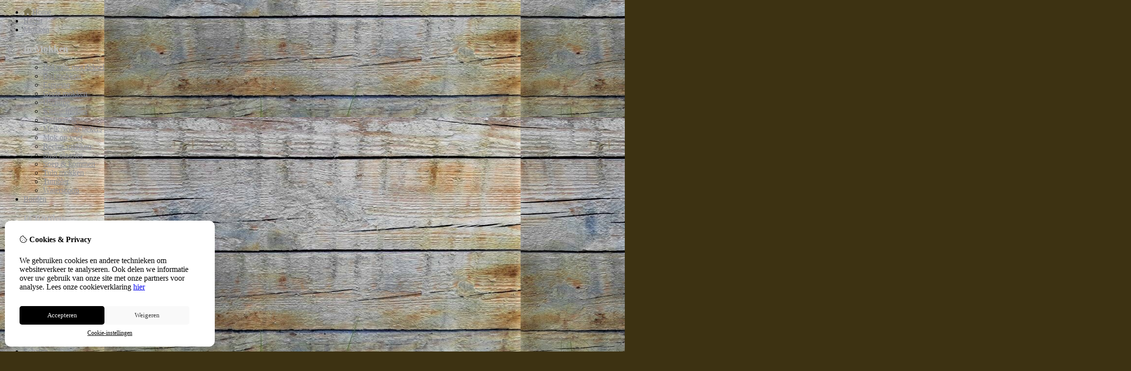

--- FILE ---
content_type: text/html; charset=utf-8
request_url: https://wintersblue.nl/bunzlau-espresso-tulp-70-ml-377-2008
body_size: 24025
content:
<?xml version="1.0" encoding="UTF-8"?>
<!DOCTYPE html PUBLIC "-//W3C//DTD XHTML 1.0 Strict//EN" "http://www.w3.org/TR/xhtml1/DTD/xhtml1-strict.dtd">
<html xmlns="http://www.w3.org/1999/xhtml" dir="ltr" lang="nl" xml:lang="nl" xmlns:fb="http://www.facebook.com/2008/fbml">
<head>

<script src="https://wintersblue.nl/catalog/view/theme/tsb_theme/javascript/tsb_cookie_handler.js"></script>

<script>window.dataLayer=window.dataLayer||[];function gtag(){dataLayer.push(arguments);}if(localStorage.getItem('consentMode')===null){gtag('consent','default',{'ad_storage':'denied','analytics_storage':'denied','ad_user_data':'denied','ad_personalization':'denied','personalization_storage':'denied','functionality_storage':'denied','security_storage':'denied',});}else{gtag('consent','default',JSON.parse(localStorage.getItem('consentMode')));}</script>


<script></script>
<title>Bunzlau espresso tulp 70 ml. * 377-1827 *</title>
<meta http-equiv="Content-Type" content="text/html; charset=utf-8"/>
<base href="https://wintersblue.nl/"/>

<meta property="og:title" content="Bunzlau espresso tulp 70 ml. * 377-1827 *"/>
<meta property="og:site_name" content="Winters Blue "/>
<meta property="og:description" content=""/>

<meta property="og:type" content="product"/>
<meta property="og:image" content="https://wintersblue.nl/image/cache/data/producten/espresso/tulp-377/377-1827-4-600x600.JPG"/>
<meta property="og:description" content=""/>
<meta property="twitter:card" content="product"/>
<meta property="twitter:image" content="https://wintersblue.nl/image/cache/data/producten/espresso/tulp-377/377-1827-4-600x600.JPG"/>
<meta property="twitter:image:width" content="600"/>
<meta property="twitter:image:height" content="600"/>
<meta property="twitter:description" content=""/>
<meta property="twitter:label1" content="Prijs:"/>
<meta property="twitter:data1" content="€9,50"/>
<meta property="twitter:label2" content="Beschikbaarheid:"/>
<meta property="twitter:data2" content="Op voorraad"/>
<meta name="twitter:title" content="Bunzlau espresso tulp 70 ml. * 377-1827 *"/>


<meta name="viewport" content="width=device-width, initial-scale=1, maximum-scale=5"/>



<script type="text/javascript">function createCookie(name,value,days){if(days){var date=new Date();date.setTime(date.getTime()+(days*24*60*60*1000));var expires="; expires="+date.toGMTString();}else var expires="";document.cookie=name+"="+value+expires+"; path=/";}</script>
<script type="text/javascript">//<![CDATA[
if(screen.width<767){createCookie("is_mobile","1",7);createCookie("is_touch","1",7);}else{createCookie("is_mobile","0",7);}
//]]></script>
<script type="text/javascript">//<![CDATA[
;window.Modernizr=function(a,b,c){function v(a){i.cssText=a}function w(a,b){return v(l.join(a+";")+(b||""))}function x(a,b){return typeof a===b}function y(a,b){return!!~(""+a).indexOf(b)}function z(a,b,d){for(var e in a){var f=b[a[e]];if(f!==c)return d===!1?a[e]:x(f,"function")?f.bind(d||b):f}return!1}var d="2.5.3",e={},f=b.documentElement,g="modernizr",h=b.createElement(g),i=h.style,j,k={}.toString,l=" -webkit- -moz- -o- -ms- ".split(" "),m={},n={},o={},p=[],q=p.slice,r,s=function(a,c,d,e){var h,i,j,k=b.createElement("div"),l=b.body,m=l?l:b.createElement("body");if(parseInt(d,10))while(d--)j=b.createElement("div"),j.id=e?e[d]:g+(d+1),k.appendChild(j);return h=["&#173;","<style>",a,"</style>"].join(""),k.id=g,m.innerHTML+=h,m.appendChild(k),l||(m.style.background="",f.appendChild(m)),i=c(k,a),l?k.parentNode.removeChild(k):m.parentNode.removeChild(m),!!i},t={}.hasOwnProperty,u;!x(t,"undefined")&&!x(t.call,"undefined")?u=function(a,b){return t.call(a,b)}:u=function(a,b){return b in a&&x(a.constructor.prototype[b],"undefined")},Function.prototype.bind||(Function.prototype.bind=function(b){var c=this;if(typeof c!="function")throw new TypeError;var d=q.call(arguments,1),e=function(){if(this instanceof e){var a=function(){};a.prototype=c.prototype;var f=new a,g=c.apply(f,d.concat(q.call(arguments)));return Object(g)===g?g:f}return c.apply(b,d.concat(q.call(arguments)))};return e});var A=function(c,d){var f=c.join(""),g=d.length;s(f,function(c,d){var f=b.styleSheets[b.styleSheets.length-1],h=f?f.cssRules&&f.cssRules[0]?f.cssRules[0].cssText:f.cssText||"":"",i=c.childNodes,j={};while(g--)j[i[g].id]=i[g];e.touch="ontouchstart"in a||a.DocumentTouch&&b instanceof DocumentTouch||(j.touch&&j.touch.offsetTop)===9},g,d)}([,["@media (",l.join("touch-enabled),("),g,")","{#touch{top:9px;position:absolute}}"].join("")],[,"touch"]);m.touch=function(){return e.touch};for(var B in m)u(m,B)&&(r=B.toLowerCase(),e[r]=m[B](),p.push((e[r]?"":"no-")+r));return v(""),h=j=null,e._version=d,e._prefixes=l,e.testStyles=s,e}(this,this.document);if(Modernizr.touch){createCookie("is_touch","1",7);var head=document.getElementsByTagName('head')[0],style=document.createElement('style'),rules=document.createTextNode('.s_grid_view .s_item .s_actions { display: block !important; }');style.type='text/css';if(style.styleSheet)style.styleSheet.cssText=rules.nodeValue;else style.appendChild(rules);head.appendChild(style);}else{createCookie("is_touch","0",7);}
//]]></script>
<meta property="og:image" content="https://wintersblue.nl/image/cache/data/producten/espresso/tulp-377/377-1827-4-340x340.JPG"/><link rel="stylesheet" type="text/css" href="https://wintersblue.nl/catalog/view/theme/tsb_theme/stylesheet/screen.css.php?v=2.2.4&amp;is_mobile=0&amp;is_touch=0&amp;language=ltr&amp;price_design=label&amp;border=0&amp;font_body=Arial&amp;font_navigation=Arial&amp;font_navigation_weight=normal&amp;font_navigation_style=default&amp;font_navigation_size=18&amp;font_intro=Arial&amp;font_intro_weight=normal&amp;font_intro_style=default&amp;font_intro_size=27&amp;font_title=Arial&amp;font_title_weight=normal&amp;font_title_style=default&amp;font_price=Arial&amp;font_price_weight=normal&amp;font_price_style=default&amp;font_button=Arial&amp;font_button_weight=normal&amp;font_button_style=default&amp;font_button_size=17" media="screen"/>
<!--[if lt IE 9]>
<link rel="stylesheet" type="text/css" href="https://wintersblue.nl/catalog/view/theme/tsb_theme/stylesheet/ie.css.php?v=2.2.4&amp;theme=tsb_theme" media="screen" />
<![endif]-->

<link type='text/css' href='/catalog/view/theme/tsb_theme/stylesheet/reseller.css' rel='stylesheet'/>

<script type="text/javascript" src="system/cache/css-js-cache/0/_6ec400be0ce9a2b41f00a9c36f8e7054_035924b9a9726f148d6f4808aba7720e.js"></script>

<!--
-->


<script type="text/javascript">//<![CDATA[
var $sReg=new function(){function c(){var a=Array.prototype.slice.call(arguments);a.unshift({});return b.apply(null,a)}function b(c){for(var d=1,e=arguments.length;d<e;d++){var f=arguments[d];if(typeof f!="object")continue;for(var g in f){var h=f[g],i=c[g];c[g]=i&&typeof h=="object"&&typeof i=="object"?b(i,h):a(h)}}return c}function a(b){var c;switch(typeof obj){case"object":c={};for(var d in b)c[d]=a(b[d]);break;case"array":c=[];for(var e=0,f=b.length;e<f;e++)c[e]=a(b[e]);break;default:return b}return c}var d={conf:{},set:function(a,b){var d=a.split("/");if(d.shift()!==""){return false}if(d.length>0&&d[d.length-1]==""){d.pop()}var e={};var f=e;var g=d.length;if(g>0){for(i=0;i<g-1;i++){f[d[i]]={};f=f[d[i]]}f[d[g-1]]=b;this.conf=c(this.conf,e)}else{this.conf=b}},get:function(a){var b=a.split("/");if(b.shift()!==""){return null}if(b.length>0&&b[b.length-1]=="")b.pop();var c=this.conf;var d=true;var e=0;if(c[b[e]]===undefined){return null}var f=b.length;while(d&&e<f){d=d&&c[b[e]]!==undefined;c=c[b[e]];e++}return c}};return d}
$sReg.set('/tb/image_url','https://wintersblue.nl/image/');$sReg.set('/tb/theme_stylesheet_url','https://wintersblue.nl/catalog/view/theme/tsb_theme/stylesheet/');$sReg.set('/tb/is_mobile','0');$sReg.set('/tb/basename','tsb_theme');$sReg.set('/tb/shopping_cart_url','https://wintersblue.nl/checkout/cart');$sReg.set('/tb/wishlist_url','https://wintersblue.nl/account/wishlist');$sReg.set('/tb/category_path','0');$sReg.set('/tb/schemer_config',jQuery.parseJSON('{"path":"0","predefined_scheme":"custom","colors":{"main":"7d7452","secondary":"8d8f99","background":"3d3212","intro":"8d8f99","intro_text":"69634b","intro_title":"45433a","price":"69634b","price_text":"0f0d05","promo_price":"647275","promo_price_text":"8d8f99","plain_price_text":"000000","plain_promo_price_text":"ff3000","texture":"a799cfdc-e981-fc96-39bc-58adb0438d0e"},"is_parent":"0","parent_vars":{"colors":[]}}'));$sReg.set('/lang/text_continue','Verder');$sReg.set('/lang/text_continue_shopping','Verder winkelen');$sReg.set('/lang/text_shopping_cart','Winkelmandje');$sReg.set('/lang/text_wishlist','Verlanglijst');
//]]></script>

<script type="text/javascript">$.widget("tb.tbTabs",$.ui.tabs,{});$(document).ready(function(){});</script><link href="https://wintersblue.nl/image/data/producten/foto-website/logo/xlogo_wintersblue_zwart_png.png.pagespeed.ic.5NPgwHvF-N.webp" rel="icon"/>

<meta property="og:url" content="https://wintersblue.nl/bunzlau-espresso-tulp-70-ml-377-2008"/>
<meta name="twitter:url" content="https://wintersblue.nl/bunzlau-espresso-tulp-70-ml-377-2008"/>

<link href="https://wintersblue.nl/bunzlau-espresso-tulp-70-ml-377-2008" rel="canonical"/>

<link rel="stylesheet" href="system/cache/css-js-cache/0/_6ec400be0ce9a2b41f00a9c36f8e7054_9d5efa437151024ca4c61567c4d5fba9.css"/>
<script type="text/javascript" src="system/cache/css-js-cache/0/_6ec400be0ce9a2b41f00a9c36f8e7054_4fa24c7b13ef47ffdeafb8f015c1fecf.js"></script>



<style type="text/css">body.s_layout_fixed {   background-color: #3d3212;   background-image: url('https://wintersblue.nl/image/data/achtergrond/20200423_165058 (Small).jpg');   background-repeat: repeat;   background-position: bottom center;   background-attachment: fixed; } .s_main_color, #twitter li span a, .s_button_add_to_cart, .s_box h2, .box .box-heading, .checkout-heading a, #welcome_message a, .s_plain .s_price, .s_plain .s_price * {   color: #7d7452; } #footer_categories h2 a:hover, .class-onepage_checkout-checkout #checkout .returning_customer_holder a {   color: #7d7452 !important; }   .s_main_color_bgr, #cart .s_icon, #shop_contacts .s_icon, .s_list_1 li:before, .s_button_add_to_cart .s_icon, #intro .s_button_prev, #intro .s_button_next, .buttons .button, .noty_message button.s_main_color_bgr, .s_notify .s_success_24, .s_button_wishlist .s_icon, .s_button_compare .s_icon, .s_product_row .s_row_number, .jcarousel-prev, .jcarousel-next, .s_grand_total:hover, .categories ul li:hover, #listing_options .display input[type="submit"], .layout_2 .s_listing .s_button_add_to_cart, .layout_2 .next::before, .prev::before, .class-onepage_checkout-checkout .checkout #checkout .s_row_2 {   background-color: #7d7452; }  .checkout .right,  .class-onepage_checkout-checkout .returning_customer_holder { border: 2px solid #7d7452; }  .fa, .cart_menu .s_icon, #menu_home .fa:hover, .categories ul li li a:hover, .site_search .fa-search {   color: #7d7452; }  .site_search.layout1 .fa {   color: #7d7452; }  .site_search .fa-search {   box-shadow: #7d7452 0px 0px 0px 2px;   background-color: #7d7452; }   .buttons input[type=submit].button, .buttons input[type=button].button, .noty_message button.s_main_color_bgr {   border: 3px solid #7d7452; } .s_secondary_color, a:hover, .categories > ul > li > a, #footer_categories h2, #footer_categories h2 a, .pagination a, #view_mode .s_selected a, #welcome_message a:hover {   color: #8d8f99; } #content a:hover, #shop_info a:hover, #footer a:hover, #intro h1 a:hover, #intro h2 a:hover, #content a:hover, #shop_info a:hover, #footer a:hover, #breadcrumbs a:hover {   color: #8d8f99; } .s_secondary_color_bgr, #view_mode .s_selected .s_icon, #view_mode a:hover .s_icon, .pagination a:hover, .s_button_add_to_cart:hover .s_icon, .s_button_remove:hover, .s_notify .noty_close:hover, .s_notify .s_failure_24, #product_share .s_review_write:hover .s_icon, .s_button_wishlist:hover .s_icon, .s_button_compare:hover .s_icon, .noty_message button.s_secondary_color_bgr {   background-color: #8d8f99; } .noty_message button.s_secondary_color_bgr {   border: 3px solid #8d8f99; } #intro {   background-color: #8d8f99; } #intro, #breadcrumbs a {   color: #69634b; } #intro h1, #intro h1 *, #intro h2, #intro h2 * {   color: #45433a; } #intro .s_rating {   ~background-color: #8d8f99; } .s_label .s_price {   background-color: #69634b; } .s_label .s_promo_price {   background-color: #647275; } .s_label .s_price, .s_label .s_price * {   color: #0f0d05; } .s_label .s_promo_price, .s_label .s_promo_price * {   color: #8d8f99; } .s_plain .s_price, .s_plain .s_price * {   color: #000000; } .s_plain .s_old_price, .s_plain .s_old_price * {   color: #000000 !important; } .s_plain .s_promo_price, .s_plain .s_promo_price * {   color: #ff3000; }  *::-moz-selection {   color: #fff;   background-color: #7d7452; } *::-webkit-selection {   color: #fff;   background-color: #7d7452; } *::selection {   color: #fff;   background-color: #7d7452; }  .scroll_top{ 	color: #45433a; 	background: #8d8f99; } #welcome_message a , .s_list_1 li a {color: #879CE0;}#fa fa-shopping-basket {color: #879CE0  !important;}#s_grand_total s_main_color {color: #879CE0 !important;}#wrapper {border: 0px !important;}.cart_menu .s_icon, #menu_home .fa:hover, .site_search .fa-search {color: #FFFFFF; }#footer_nav {background: white !important;}#footer_nav h2{color: rgb(141, 143, 153) !important;}#footer_nav {margin-bottom: 0px;}#footer_copyright_wrapper {background: #8d8f99 !important;}@media only screen and (min-width: 991px){.s_subcategory {    width: 100px;}}@media only screen and (max-width: 768px){.main_navigation {background: #080629;}.cart_menu > a, .cart_menu > a .s_text, .cart_menu > a .s_grand_total {color: #000000;}.sidenav {background-color: #080629;}.sidenav a {color: #FFFFFF;}}.s_price_tax{display:none;}#welcome_message a, .s_list_1 li a {color: rgb(141, 143, 153);}#footer-first-column > ul > li > a{font-size:12px;}#footer-second-column > ul > li > a{font-size:12px;}#footer-fourth-column > ul > li > a{font-size:12px;}#left_col > div > div > ul > li > a{font-size: 12px;}#module_newsletter > p.field.switch > label.cb-enable.selected{background: unset;background-color: #8d8f99;}.s_category_thumb, #payments_types img {    width: auto;    height: auto;}</style>


</head>
<body class="layout_0 s_layout_fixed big_screen_full slider_fixed  pproduct class-product-product product-16841  s_single_col s_page_product_product"><noscript><meta HTTP-EQUIV="refresh" content="0;url='https://wintersblue.nl/bunzlau-espresso-tulp-70-ml-377-2008?PageSpeed=noscript'" /><style><!--table,div,span,font,p{display:none} --></style><div style="display:block">Please click <a href="https://wintersblue.nl/bunzlau-espresso-tulp-70-ml-377-2008?PageSpeed=noscript">here</a> if you are not redirected within a few seconds.</div></noscript>


<!-- Google tag (gtag.js) -->

<div id="fb-root"></div>
<script type="text/javascript" async defer crossorigin="anonymous" src="https://connect.facebook.net/nl_NL/sdk.js#xfbml=1&amp;version=v3.3"></script>
  
  <div class="main_navigation s_row mobile">
    <div class="s_wrap">
      <div class="s_col_12">

        <div class="categories s_nav">
         <ul class="clearfix full_menu">
  <li id="menu_home">
    <a href="https://wintersblue.nl/"><i class="fa fa-home" aria-hidden="true"></i>Home</a>
  </li>

  <li class="menu_246 s_category_menu">




  	
	 		<a href="https://wintersblue.nl/herfst">Herfst</a>
	 	 

  </li>
<li class="menu_31 s_category_menu">




  	
	 		<a class='main-mcat' href="https://wintersblue.nl/kopjes-mokken">Mokken </a>
	 	 

    <div class="s_submenu">

        <!-- Subcategories -->
    <div class="s_category_group s_menu_group">
				 <h3><a class="mobile" style="color:#bbb" href="https://wintersblue.nl/kopjes-mokken"> In Mokken </a></h3>
			  <ul class="s_list_1 clearfix">
    <li>
    <a href="https://wintersblue.nl/kopjes-mokken/bol-mok-met-deksel">Bol mok met deksel</a>  </li>
    <li>
    <a href="https://wintersblue.nl/kopjes-mokken/bol-mokken">Bol mokken</a>  </li>
    <li>
    <a href="https://wintersblue.nl/kopjes-mokken/espresso">Espresso</a>  </li>
    <li>
    <a href="https://wintersblue.nl/kopjes-mokken/mok-met-oor-300-ml">Grote mokken</a>  </li>
    <li>
    <a href="https://wintersblue.nl/kopjes-mokken/ijscoupe">IJscoupe</a>  </li>
    <li>
    <a href="https://wintersblue.nl/kopjes-mokken/kleine-kopjes">Kleine mokjes</a>  </li>
    <li>
    <a href="https://wintersblue.nl/kopjes-mokken/koffiemok">Koffiemok </a>  </li>
    <li>
    <a href="https://wintersblue.nl/kopjes-mokken/melk-water-bekers">Melk /water bekers</a>  </li>
    <li>
    <a href="https://wintersblue.nl/kopjes-mokken/mok-op-voet">Mok op voet</a>  </li>
    <li>
    <a href="https://wintersblue.nl/kopjes-mokken/rechte-mokken">Rechte mokken</a>  </li>
    <li>
    <a href="https://wintersblue.nl/kopjes-mokken/shot-glaasjes">Shot glaasjes</a>  </li>
    <li>
    <a href="https://wintersblue.nl/kopjes-mokken/soep-kommen">Soep &amp; kommen</a>  </li>
    <li>
    <a href="https://wintersblue.nl/kopjes-mokken/tulp-mokken">Tulp mokken</a>  </li>
    <li>
    <a href="https://wintersblue.nl/kopjes-mokken/strakke-mok">Tumbler</a>  </li>
    <li>
    <a href="https://wintersblue.nl/kopjes-mokken/waterscoop">Waterscoop</a>  </li>
  </ul>    </div>
    
  </div>
  </li>
<li class="menu_51 s_category_menu">




  	
	 		<a class='main-mcat' href="https://wintersblue.nl/borden">Borden </a>
	 	 

    <div class="s_submenu">

        <!-- Subcategories -->
    <div class="s_category_group s_menu_group">
				 <h3><a class="mobile" style="color:#bbb" href="https://wintersblue.nl/borden"> In Borden </a></h3>
			  <ul class="s_list_1 clearfix">
    <li>
    <a href="https://wintersblue.nl/borden/cake-bordje">Cakebordjes</a>  </li>
    <li>
    <a href="https://wintersblue.nl/borden/gebak-bordjes">Gebaksbordjes</a>  </li>
    <li>
    <a href="https://wintersblue.nl/borden/ontbijt-bordjes-20-cm">Ontbijtborden</a>  </li>
    <li>
    <a href="https://wintersblue.nl/borden/lunch-borden">Lunchborden</a>  </li>
    <li>
    <a href="https://wintersblue.nl/borden/dineer-borden">Dinerborden</a>  </li>
    <li>
    <a href="https://wintersblue.nl/borden/diner-onderbord">Diner / onderbord</a>  </li>
    <li>
    <a href="https://wintersblue.nl/borden/pasta-bord">Pastaborden</a>  </li>
    <li>
    <a href="https://wintersblue.nl/borden/soep-bord">Soepborden</a>  </li>
    <li>
    <a href="https://wintersblue.nl/borden/fondue-borden">Fondue borden </a>  </li>
    <li>
    <a href="https://wintersblue.nl/borden/spaghetti-borden">Spaghetti borden</a>  </li>
    <li>
    <a href="https://wintersblue.nl/borden/pizza-bord">Pizzaborden</a>  </li>
    <li>
    <a href="https://wintersblue.nl/borden/rechthoek-1">Rechthoek</a>  </li>
    <li>
    <a href="https://wintersblue.nl/borden/premium-serveer-borden">Premium borden</a>  </li>
  </ul>    </div>
    
  </div>
  </li>
<li class="menu_43 s_category_menu">




  	
	 		<a class='main-mcat' href="https://wintersblue.nl/schalen">Schalen </a>
	 	 

    <div class="s_submenu">

        <!-- Subcategories -->
    <div class="s_category_group s_menu_group">
				 <h3><a class="mobile" style="color:#bbb" href="https://wintersblue.nl/schalen"> In Schalen </a></h3>
			  <ul class="s_list_1 clearfix">
    <li>
    <a href="https://wintersblue.nl/schalen/cakevorm">Bakvormen </a>  </li>
    <li>
    <a href="https://wintersblue.nl/schalen/blad-serveerschaal">Bladschaal</a>  </li>
    <li>
    <a href="https://wintersblue.nl/schalen/dip-schaal">Dip schaal </a>  </li>
    <li>
    <a href="https://wintersblue.nl/schalen/fruittest">Fruittest</a>  </li>
    <li>
    <a href="https://wintersblue.nl/schalen/geribbeld">Geribbeld</a>  </li>
    <li>
    <a href="https://wintersblue.nl/schalen/hart-schalen-1">Hart schalen</a>  </li>
    <li>
    <a href="https://wintersblue.nl/schalen/kleine-schaaltjes">Kleine schaaltjes</a>  </li>
    <li>
    <a href="https://wintersblue.nl/schalen/nest-schalen">Kom / nest</a>  </li>
    <li>
    <a href="https://wintersblue.nl/schalen/ovenschalen">Ovenschalen</a><ul class="s_list_1 clearfix">
    <li>
    <a href="https://wintersblue.nl/schalen/ovenschalen/lasagne">Lasagne</a>  </li>
    <li>
    <a href="https://wintersblue.nl/schalen/ovenschalen/ovaal">Ovaal</a>  </li>
    <li>
    <a href="https://wintersblue.nl/schalen/ovenschalen/ovenschaal-met-rand">Ovenschaal met rand</a>  </li>
    <li>
    <a href="https://wintersblue.nl/schalen/ovenschalen/rechthoek">Rechthoek</a>  </li>
    <li>
    <a href="https://wintersblue.nl/schalen/ovenschalen/rond">Rond</a>  </li>
    <li>
    <a href="https://wintersblue.nl/schalen/ovenschalen/vierkant-1">vierkant</a>  </li>
  </ul>  </li>
    <li>
    <a href="https://wintersblue.nl/schalen/premium-schalen">Premium schalen</a>  </li>
    <li>
    <a href="https://wintersblue.nl/schalen/Bak-schalen">Quiche / pie vorm</a>  </li>
    <li>
    <a href="https://wintersblue.nl/schalen/ramekin">Ramekin/ soufflé </a>  </li>
    <li>
    <a href="https://wintersblue.nl/schalen/rijst-schalen">Rijst schalen</a>  </li>
    <li>
    <a href="https://wintersblue.nl/schalen/Bowls-on-foot">Schaal op voet</a>  </li>
    <li>
    <a href="https://wintersblue.nl/schalen/schalen-groot">Schaal rond</a>  </li>
    <li>
    <a href="https://wintersblue.nl/schalen/serveerschalen">Serveer diverse</a>  </li>
    <li>
    <a href="https://wintersblue.nl/schalen/serveer-schalen">Serveer plat</a>  </li>
    <li>
    <a href="https://wintersblue.nl/schalen/serveerschaal-met-uitsparing">Serveerschaal ovaal</a>  </li>
    <li>
    <a href="https://wintersblue.nl/schalen/serving-bowl">Serving bowl </a>  </li>
    <li>
    <a href="https://wintersblue.nl/schalen/serving-bowl-met-rand">Serving bowl met rand</a>  </li>
    <li>
    <a href="https://wintersblue.nl/schalen/vierkant">Vierkant</a>  </li>
    <li>
    <a href="https://wintersblue.nl/schalen/vla-schaaltjes">Vla schaaltjes</a>  </li>
  </ul>    </div>
    
  </div>
  </li>
<li class="menu_52 s_category_menu">




  	
	 		<a class='main-mcat' href="https://wintersblue.nl/thee-potten">Koffie / thee </a>
	 	 

    <div class="s_submenu">

        <!-- Subcategories -->
    <div class="s_category_group s_menu_group">
				 <h3><a class="mobile" style="color:#bbb" href="https://wintersblue.nl/thee-potten"> In Koffie / thee </a></h3>
			  <ul class="s_list_1 clearfix">
    <li>
    <a href="https://wintersblue.nl/thee-potten/koffie-potten">Koffie potten</a>  </li>
    <li>
    <a href="https://wintersblue.nl/thee-potten/maat-schepjes-1">Maatschepje</a>  </li>
    <li>
    <a href="https://wintersblue.nl/thee-potten/onderzetters-kopje-thee">Onderzetter kopje thee</a>  </li>
    <li>
    <a href="https://wintersblue.nl/thee-potten/onderzetters">Onderzetter theepot</a>  </li>
    <li>
    <a href="https://wintersblue.nl/thee-potten/serveerschaaltje-met-inham">Serveerschaaltje met inham</a>  </li>
    <li>
    <a href="https://wintersblue.nl/thee-potten/suiker-melk">Suiker &amp; melk</a>  </li>
    <li>
    <a href="https://wintersblue.nl/thee-potten/theelepel">theelepel</a>  </li>
    <li>
    <a href="https://wintersblue.nl/thee-potten/thee">Theepotten</a>  </li>
    <li>
    <a href="https://wintersblue.nl/thee-potten/thee-zak-schoteltje">Theetip </a>  </li>
  </ul>    </div>
    
  </div>
  </li>
<li class="menu_137 s_category_menu">




  	
	 		<a href="https://wintersblue.nl/sushi">Sushi </a>
	 	 

  </li>
<li class="menu_113 s_category_menu">




  	
	 		<a class='main-mcat' href="https://wintersblue.nl/tafelgerei">Tafelgerei </a>
	 	 

    <div class="s_submenu">

        <!-- Subcategories -->
    <div class="s_category_group s_menu_group">
				 <h3><a class="mobile" style="color:#bbb" href="https://wintersblue.nl/tafelgerei"> In Tafelgerei </a></h3>
			  <ul class="s_list_1 clearfix">
    <li>
    <a href="https://wintersblue.nl/tafelgerei/bestek">Bestek</a>  </li>
    <li>
    <a href="https://wintersblue.nl/tafelgerei/botervloten">Botervloten</a>  </li>
    <li>
    <a href="https://wintersblue.nl/tafelgerei/dekschaal">Dekschaal </a>  </li>
    <li>
    <a href="https://wintersblue.nl/tafelgerei/eier-dopjes">Eierdopjes</a>  </li>
    <li>
    <a href="https://wintersblue.nl/tafelgerei/olie-amp-azijn-kruikjes">Olie &amp; azijn kruikjes</a>  </li>
    <li>
    <a href="https://wintersblue.nl/tafelgerei/onderzetter">Onderzetters</a>  </li>
    <li>
    <a href="https://wintersblue.nl/tafelgerei/peper-amp-zout">Peper &amp; zout</a>  </li>
    <li>
    <a href="https://wintersblue.nl/tafelgerei/saus-jus-kom">Saus / jus kom</a>  </li>
    <li>
    <a href="https://wintersblue.nl/tafelgerei/sap-melk-water-kannen">Schenkkannen</a>  </li>
    <li>
    <a href="https://wintersblue.nl/tafelgerei/servethouder">Servethouder</a>  </li>
    <li>
    <a href="https://wintersblue.nl/tafelgerei/slacouvert">Slacouvert</a>  </li>
    <li>
    <a href="https://wintersblue.nl/tafelgerei/steelpan">Steelpan </a>  </li>
  </ul>    </div>
    
  </div>
  </li>
<li class="menu_114 s_category_menu">




  	
	 		<a class='main-mcat' href="https://wintersblue.nl/keuken-1">Keukengerei </a>
	 	 

    <div class="s_submenu">

        <!-- Subcategories -->
    <div class="s_category_group s_menu_group">
				 <h3><a class="mobile" style="color:#bbb" href="https://wintersblue.nl/keuken-1"> In Keukengerei </a></h3>
			  <ul class="s_list_1 clearfix">
    <li>
    <a href="https://wintersblue.nl/keuken-1/beslagkom">Beslagkom</a>  </li>
    <li>
    <a href="https://wintersblue.nl/keuken-1/bestek-kruiden-potten">Bestek  potten</a>  </li>
    <li>
    <a href="https://wintersblue.nl/keuken-1/citruspers">Citruspers </a>  </li>
    <li>
    <a href="https://wintersblue.nl/keuken-1/keuken-bakje">Keuken bakje</a>  </li>
    <li>
    <a href="https://wintersblue.nl/keuken-1/keukenrol-houder">Keukenrolhouder </a>  </li>
    <li>
    <a href="https://wintersblue.nl/keuken-1/maatschepjes">Maatschepjes</a>  </li>
    <li>
    <a href="https://wintersblue.nl/keuken-1/muffin-tray">Muffin tray </a>  </li>
    <li>
    <a href="https://wintersblue.nl/keuken-1/planten-potjes">Planten potjes</a>  </li>
    <li>
    <a href="https://wintersblue.nl/keuken-1/pudding-vormen">Pudding vormen</a>  </li>
    <li>
    <a href="https://wintersblue.nl/keuken-1/rasp">Rasp</a>  </li>
    <li>
    <a href="https://wintersblue.nl/keuken-1/spoon-rest">Spoon rest</a>  </li>
    <li>
    <a href="https://wintersblue.nl/keuken-1/snijplanken">Snijplanken</a>  </li>
    <li>
    <a href="https://wintersblue.nl/keuken-1/tulbanden">Tulbanden</a>  </li>
    <li>
    <a href="https://wintersblue.nl/keuken-1/vijzel">vijzel</a>  </li>
    <li>
    <a href="https://wintersblue.nl/keuken-1/voorraad-potten">Voorraadpotten</a><ul class="s_list_1 clearfix">
    <li>
    <a href="https://wintersblue.nl/keuken-1/voorraad-potten/gemberpot">Gemberpot</a>  </li>
    <li>
    <a href="https://wintersblue.nl/keuken-1/voorraad-potten/knoflook-uienpot">Knoflook / uienpot</a>  </li>
    <li>
    <a href="https://wintersblue.nl/keuken-1/voorraad-potten/spaghetti-pot">Spaghetti Pot </a>  </li>
    <li>
    <a href="https://wintersblue.nl/keuken-1/voorraad-potten/voorraad-pot-diverse">voorraad pot diverse</a>  </li>
    <li>
    <a href="https://wintersblue.nl/keuken-1/voorraad-potten/voorraadpot-uienpot-strak">Voorraadpot knoflook / uienpot strak</a>  </li>
    <li>
    <a href="https://wintersblue.nl/keuken-1/voorraad-potten/voorraad-pot-met-kurk">Voorraadpot met kurk</a>  </li>
    <li>
    <a href="https://wintersblue.nl/keuken-1/voorraad-potten/voorraad-pot-bol">Voorraadpot bol</a>  </li>
    <li>
    <a href="https://wintersblue.nl/keuken-1/voorraad-potten/voorraad-pot-recht">Voorraadpot recht</a>  </li>
  </ul>  </li>
    <li>
    <a href="https://wintersblue.nl/keuken-1/zeep">Zeep </a>  </li>
  </ul>    </div>
    
  </div>
  </li>
<li class="menu_76 s_category_menu">




  	
	 		<a class='main-mcat' href="https://wintersblue.nl/hond-kat-paarden">Dieren </a>
	 	 

    <div class="s_submenu">

        <!-- Subcategories -->
    <div class="s_category_group s_menu_group">
				 <h3><a class="mobile" style="color:#bbb" href="https://wintersblue.nl/hond-kat-paarden"> In Dieren </a></h3>
			  <ul class="s_list_1 clearfix">
    <li>
    <a href="https://wintersblue.nl/hond-kat-paarden/hond-teckel">Hond / teckel</a>  </li>
    <li>
    <a href="https://wintersblue.nl/hond-kat-paarden/kat-poes">Kat /poes</a>  </li>
    <li>
    <a href="https://wintersblue.nl/hond-kat-paarden/kippen">Kippen</a>  </li>
    <li>
    <a href="https://wintersblue.nl/hond-kat-paarden/koe">Koe</a>  </li>
    <li>
    <a href="https://wintersblue.nl/hond-kat-paarden/vlinders">Vlinders</a>  </li>
    <li>
    <a href="https://wintersblue.nl/hond-kat-paarden/vogeltjes">Vogeltjes </a>  </li>
    <li>
    <a href="https://wintersblue.nl/hond-kat-paarden/voerbakken">Voerbakken</a>  </li>
  </ul>    </div>
    
  </div>
  </li>
<li class="menu_168 s_category_menu">




  	
	 		<a href="https://wintersblue.nl/vazen">Vazen</a>
	 	 

  </li>
<li class="menu_196 s_category_menu">




  	
	 		<a href="https://wintersblue.nl/cadeaubon">Cadeaubon</a>
	 	 

  </li>
<li class="menu_151 s_category_menu">




  	
	 		<a href="https://wintersblue.nl/kaarsen">Kaarsen </a>
	 	 

  </li>
<li class="menu_100 s_category_menu">




  	
	 		<a class='main-mcat' href="https://wintersblue.nl/snuffel-hoekje">Diverse </a>
	 	 

    <div class="s_submenu">

        <!-- Subcategories -->
    <div class="s_category_group s_menu_group">
				 <h3><a class="mobile" style="color:#bbb" href="https://wintersblue.nl/snuffel-hoekje"> In Diverse </a></h3>
			  <ul class="s_list_1 clearfix">
    <li>
    <a href="https://wintersblue.nl/snuffel-hoekje/appelpotten">Appelpotten</a>  </li>
    <li>
    <a href="https://wintersblue.nl/snuffel-hoekje/bonbonniere">Bonbonnière</a>  </li>
    <li>
    <a href="https://wintersblue.nl/snuffel-hoekje/deurknop">Deurknop</a>  </li>
    <li>
    <a href="https://wintersblue.nl/snuffel-hoekje/gieter">Gieter</a>  </li>
    <li>
    <a href="https://wintersblue.nl/snuffel-hoekje/honingpot">Honingpot</a>  </li>
    <li>
    <a href="https://wintersblue.nl/snuffel-hoekje/huisnummers">Huisnummer</a>  </li>
    <li>
    <a href="https://wintersblue.nl/snuffel-hoekje/kippen-1">Kippen</a>  </li>
    <li>
    <a href="https://wintersblue.nl/snuffel-hoekje/kralen">Kralen</a>  </li>
    <li>
    <a href="https://wintersblue.nl/snuffel-hoekje/mini-s">Mini's </a>  </li>
    <li>
    <a href="https://wintersblue.nl/snuffel-hoekje/olijven-bootje">Olijven bootje</a>  </li>
    <li>
    <a href="https://wintersblue.nl/snuffel-hoekje/parmezaan-poedersuikerstrooier">Parmezaan / poedersuikerstrooier</a>  </li>
    <li>
    <a href="https://wintersblue.nl/snuffel-hoekje/ringhouder">Ringhouder</a>  </li>
    <li>
    <a href="https://wintersblue.nl/snuffel-hoekje/sate-prikkers">Satéprikkers</a>  </li>
    <li>
    <a href="https://wintersblue.nl/snuffel-hoekje/tandenstokertjes-vaasje">Tandenstokertjes vaasje</a>  </li>
    <li>
    <a href="https://wintersblue.nl/snuffel-hoekje/pasen">Voorjaar</a>  </li>
    <li>
    <a href="https://wintersblue.nl/snuffel-hoekje/wijn-kurken">Wijn kurken</a>  </li>
    <li>
    <a href="https://wintersblue.nl/snuffel-hoekje/wol-schaal">Wolschaal </a>  </li>
  </ul>    </div>
    
  </div>
  </li>
<li class="menu_93 s_category_menu">




  	
	 		<a class='main-mcat' href="https://wintersblue.nl/kerst">Kerst</a>
	 	 

    <div class="s_submenu">

        <!-- Subcategories -->
    <div class="s_category_group s_menu_group">
				 <h3><a class="mobile" style="color:#bbb" href="https://wintersblue.nl/kerst"> In Kerst</a></h3>
			  <ul class="s_list_1 clearfix">
    <li>
    <a href="https://wintersblue.nl/kerst/gnoom">Gnoom</a>  </li>
    <li>
    <a href="https://wintersblue.nl/kerst/huisjes">Huisjes/ kerkjes</a>  </li>
    <li>
    <a href="https://wintersblue.nl/kerst/kaarsen-1">Kaarsen</a>  </li>
    <li>
    <a href="https://wintersblue.nl/kerst/kerstbal">Kerstbal</a>  </li>
    <li>
    <a href="https://wintersblue.nl/kerst/kerstboom">Kerstboom</a>  </li>
    <li>
    <a href="https://wintersblue.nl/kerst/kruisjes">Kruisjes</a>  </li>
    <li>
    <a href="https://wintersblue.nl/kerst/servies">Servies</a>  </li>
    <li>
    <a href="https://wintersblue.nl/kerst/sneeuwpop">sneeuwpop</a>  </li>
  </ul>    </div>
    
  </div>
  </li>


  
    
    <li class="s_nav">
    <a data-options="disableHover:true;clickOpen:true" data-dropdown-menu href="#" onclick="return false; ">Informatie</a>


    <div class="s_submenu">
      <div class="s_menu_group">
        <h3>Informatie</h3>
        <ul class="s_list_1 clearfix">
                    <li><a href="https://wintersblue.nl/markten">Verkooppunten/ openingstijden</a></li>
                    <li><a href="https://wintersblue.nl/levertijden">Levertijden- Bezorgkosten</a></li>
                    <li><a href="https://wintersblue.nl/privacy">Privacy</a></li>
                    <li><a href="https://wintersblue.nl/algemene-voorwaarden">Algemene voorwaarden</a></li>
                    <li><a href="https://wintersblue.nl/cookieverklaring-webshop">Cookieverklaring</a></li>
                  </ul>
      </div>

      <div class="s_menu_group">
        <h3>Extra</h3>
        <ul class="s_list_1 clearfix">
                              <li class="menu_voucher"><a href="https://wintersblue.nl/account/voucher">Voucher</a></li>
                              <li class="menu_special"><a href="https://wintersblue.nl/product/special">Aanbiedingen</a></li>
		          </ul>
      </div>

      <div class="s_menu_group">
        <h3>Klantenservice</h3>
        <ul class="s_list_1 clearfix">
          <li class="menu_contact"><a href="https://wintersblue.nl/information/contact">Contact</a></li>
                    <li class="menu_return"><a href="https://wintersblue.nl/account/return/insert">Retourneren</a></li>
                    <li class="menu_sitemap"><a href="https://wintersblue.nl/information/sitemap">Sitemap</a></li>
          		            </ul>
      </div>

    </div>
  </li>
  
  </ul>

<span class="home_button">
    <a href="https://wintersblue.nl/"><i class="fa fa-home" aria-hidden="true"></i></a>
</span>

<span class="open_nav" onclick="openNav()"><i class="fa fa-bars"></i></span>



<!-- RESPONSIVE MENU -->

<div id="mySidenav" class="sidenav">

<a href="javascript:void(0)" class="closebtn" onclick="closeNav()">&times;</a>

<span id="sideNavMainTitle" class="noneSEO_H2">MENU</span>
<ul class="clearfix" id="hoofdmenu">

  <li class="menu_246 s_category_menu">




  	
	 		<a href="https://wintersblue.nl/herfst">Herfst</a>
	 	 

  </li>
<li class="menu_31 s_category_menu">




  	
	 		<a class='main-mcat' href="https://wintersblue.nl/kopjes-mokken">Mokken </a>
	 	 

    <div class="s_submenu">

        <!-- Subcategories -->
    <div class="s_category_group s_menu_group">
				 <h3><a class="mobile" style="color:#bbb" href="https://wintersblue.nl/kopjes-mokken"> In Mokken </a></h3>
			  <ul class="s_list_1 clearfix">
    <li>
    <a href="https://wintersblue.nl/kopjes-mokken/bol-mok-met-deksel">Bol mok met deksel</a>  </li>
    <li>
    <a href="https://wintersblue.nl/kopjes-mokken/bol-mokken">Bol mokken</a>  </li>
    <li>
    <a href="https://wintersblue.nl/kopjes-mokken/espresso">Espresso</a>  </li>
    <li>
    <a href="https://wintersblue.nl/kopjes-mokken/mok-met-oor-300-ml">Grote mokken</a>  </li>
    <li>
    <a href="https://wintersblue.nl/kopjes-mokken/ijscoupe">IJscoupe</a>  </li>
    <li>
    <a href="https://wintersblue.nl/kopjes-mokken/kleine-kopjes">Kleine mokjes</a>  </li>
    <li>
    <a href="https://wintersblue.nl/kopjes-mokken/koffiemok">Koffiemok </a>  </li>
    <li>
    <a href="https://wintersblue.nl/kopjes-mokken/melk-water-bekers">Melk /water bekers</a>  </li>
    <li>
    <a href="https://wintersblue.nl/kopjes-mokken/mok-op-voet">Mok op voet</a>  </li>
    <li>
    <a href="https://wintersblue.nl/kopjes-mokken/rechte-mokken">Rechte mokken</a>  </li>
    <li>
    <a href="https://wintersblue.nl/kopjes-mokken/shot-glaasjes">Shot glaasjes</a>  </li>
    <li>
    <a href="https://wintersblue.nl/kopjes-mokken/soep-kommen">Soep &amp; kommen</a>  </li>
    <li>
    <a href="https://wintersblue.nl/kopjes-mokken/tulp-mokken">Tulp mokken</a>  </li>
    <li>
    <a href="https://wintersblue.nl/kopjes-mokken/strakke-mok">Tumbler</a>  </li>
    <li>
    <a href="https://wintersblue.nl/kopjes-mokken/waterscoop">Waterscoop</a>  </li>
  </ul>    </div>
    
  </div>
  </li>
<li class="menu_51 s_category_menu">




  	
	 		<a class='main-mcat' href="https://wintersblue.nl/borden">Borden </a>
	 	 

    <div class="s_submenu">

        <!-- Subcategories -->
    <div class="s_category_group s_menu_group">
				 <h3><a class="mobile" style="color:#bbb" href="https://wintersblue.nl/borden"> In Borden </a></h3>
			  <ul class="s_list_1 clearfix">
    <li>
    <a href="https://wintersblue.nl/borden/cake-bordje">Cakebordjes</a>  </li>
    <li>
    <a href="https://wintersblue.nl/borden/gebak-bordjes">Gebaksbordjes</a>  </li>
    <li>
    <a href="https://wintersblue.nl/borden/ontbijt-bordjes-20-cm">Ontbijtborden</a>  </li>
    <li>
    <a href="https://wintersblue.nl/borden/lunch-borden">Lunchborden</a>  </li>
    <li>
    <a href="https://wintersblue.nl/borden/dineer-borden">Dinerborden</a>  </li>
    <li>
    <a href="https://wintersblue.nl/borden/diner-onderbord">Diner / onderbord</a>  </li>
    <li>
    <a href="https://wintersblue.nl/borden/pasta-bord">Pastaborden</a>  </li>
    <li>
    <a href="https://wintersblue.nl/borden/soep-bord">Soepborden</a>  </li>
    <li>
    <a href="https://wintersblue.nl/borden/fondue-borden">Fondue borden </a>  </li>
    <li>
    <a href="https://wintersblue.nl/borden/spaghetti-borden">Spaghetti borden</a>  </li>
    <li>
    <a href="https://wintersblue.nl/borden/pizza-bord">Pizzaborden</a>  </li>
    <li>
    <a href="https://wintersblue.nl/borden/rechthoek-1">Rechthoek</a>  </li>
    <li>
    <a href="https://wintersblue.nl/borden/premium-serveer-borden">Premium borden</a>  </li>
  </ul>    </div>
    
  </div>
  </li>
<li class="menu_43 s_category_menu">




  	
	 		<a class='main-mcat' href="https://wintersblue.nl/schalen">Schalen </a>
	 	 

    <div class="s_submenu">

        <!-- Subcategories -->
    <div class="s_category_group s_menu_group">
				 <h3><a class="mobile" style="color:#bbb" href="https://wintersblue.nl/schalen"> In Schalen </a></h3>
			  <ul class="s_list_1 clearfix">
    <li>
    <a href="https://wintersblue.nl/schalen/cakevorm">Bakvormen </a>  </li>
    <li>
    <a href="https://wintersblue.nl/schalen/blad-serveerschaal">Bladschaal</a>  </li>
    <li>
    <a href="https://wintersblue.nl/schalen/dip-schaal">Dip schaal </a>  </li>
    <li>
    <a href="https://wintersblue.nl/schalen/fruittest">Fruittest</a>  </li>
    <li>
    <a href="https://wintersblue.nl/schalen/geribbeld">Geribbeld</a>  </li>
    <li>
    <a href="https://wintersblue.nl/schalen/hart-schalen-1">Hart schalen</a>  </li>
    <li>
    <a href="https://wintersblue.nl/schalen/kleine-schaaltjes">Kleine schaaltjes</a>  </li>
    <li>
    <a href="https://wintersblue.nl/schalen/nest-schalen">Kom / nest</a>  </li>
    <li>
    <a href="https://wintersblue.nl/schalen/ovenschalen">Ovenschalen</a><ul class="s_list_1 clearfix">
    <li>
    <a href="https://wintersblue.nl/schalen/ovenschalen/lasagne">Lasagne</a>  </li>
    <li>
    <a href="https://wintersblue.nl/schalen/ovenschalen/ovaal">Ovaal</a>  </li>
    <li>
    <a href="https://wintersblue.nl/schalen/ovenschalen/ovenschaal-met-rand">Ovenschaal met rand</a>  </li>
    <li>
    <a href="https://wintersblue.nl/schalen/ovenschalen/rechthoek">Rechthoek</a>  </li>
    <li>
    <a href="https://wintersblue.nl/schalen/ovenschalen/rond">Rond</a>  </li>
    <li>
    <a href="https://wintersblue.nl/schalen/ovenschalen/vierkant-1">vierkant</a>  </li>
  </ul>  </li>
    <li>
    <a href="https://wintersblue.nl/schalen/premium-schalen">Premium schalen</a>  </li>
    <li>
    <a href="https://wintersblue.nl/schalen/Bak-schalen">Quiche / pie vorm</a>  </li>
    <li>
    <a href="https://wintersblue.nl/schalen/ramekin">Ramekin/ soufflé </a>  </li>
    <li>
    <a href="https://wintersblue.nl/schalen/rijst-schalen">Rijst schalen</a>  </li>
    <li>
    <a href="https://wintersblue.nl/schalen/Bowls-on-foot">Schaal op voet</a>  </li>
    <li>
    <a href="https://wintersblue.nl/schalen/schalen-groot">Schaal rond</a>  </li>
    <li>
    <a href="https://wintersblue.nl/schalen/serveerschalen">Serveer diverse</a>  </li>
    <li>
    <a href="https://wintersblue.nl/schalen/serveer-schalen">Serveer plat</a>  </li>
    <li>
    <a href="https://wintersblue.nl/schalen/serveerschaal-met-uitsparing">Serveerschaal ovaal</a>  </li>
    <li>
    <a href="https://wintersblue.nl/schalen/serving-bowl">Serving bowl </a>  </li>
    <li>
    <a href="https://wintersblue.nl/schalen/serving-bowl-met-rand">Serving bowl met rand</a>  </li>
    <li>
    <a href="https://wintersblue.nl/schalen/vierkant">Vierkant</a>  </li>
    <li>
    <a href="https://wintersblue.nl/schalen/vla-schaaltjes">Vla schaaltjes</a>  </li>
  </ul>    </div>
    
  </div>
  </li>
<li class="menu_52 s_category_menu">




  	
	 		<a class='main-mcat' href="https://wintersblue.nl/thee-potten">Koffie / thee </a>
	 	 

    <div class="s_submenu">

        <!-- Subcategories -->
    <div class="s_category_group s_menu_group">
				 <h3><a class="mobile" style="color:#bbb" href="https://wintersblue.nl/thee-potten"> In Koffie / thee </a></h3>
			  <ul class="s_list_1 clearfix">
    <li>
    <a href="https://wintersblue.nl/thee-potten/koffie-potten">Koffie potten</a>  </li>
    <li>
    <a href="https://wintersblue.nl/thee-potten/maat-schepjes-1">Maatschepje</a>  </li>
    <li>
    <a href="https://wintersblue.nl/thee-potten/onderzetters-kopje-thee">Onderzetter kopje thee</a>  </li>
    <li>
    <a href="https://wintersblue.nl/thee-potten/onderzetters">Onderzetter theepot</a>  </li>
    <li>
    <a href="https://wintersblue.nl/thee-potten/serveerschaaltje-met-inham">Serveerschaaltje met inham</a>  </li>
    <li>
    <a href="https://wintersblue.nl/thee-potten/suiker-melk">Suiker &amp; melk</a>  </li>
    <li>
    <a href="https://wintersblue.nl/thee-potten/theelepel">theelepel</a>  </li>
    <li>
    <a href="https://wintersblue.nl/thee-potten/thee">Theepotten</a>  </li>
    <li>
    <a href="https://wintersblue.nl/thee-potten/thee-zak-schoteltje">Theetip </a>  </li>
  </ul>    </div>
    
  </div>
  </li>
<li class="menu_137 s_category_menu">




  	
	 		<a href="https://wintersblue.nl/sushi">Sushi </a>
	 	 

  </li>
<li class="menu_113 s_category_menu">




  	
	 		<a class='main-mcat' href="https://wintersblue.nl/tafelgerei">Tafelgerei </a>
	 	 

    <div class="s_submenu">

        <!-- Subcategories -->
    <div class="s_category_group s_menu_group">
				 <h3><a class="mobile" style="color:#bbb" href="https://wintersblue.nl/tafelgerei"> In Tafelgerei </a></h3>
			  <ul class="s_list_1 clearfix">
    <li>
    <a href="https://wintersblue.nl/tafelgerei/bestek">Bestek</a>  </li>
    <li>
    <a href="https://wintersblue.nl/tafelgerei/botervloten">Botervloten</a>  </li>
    <li>
    <a href="https://wintersblue.nl/tafelgerei/dekschaal">Dekschaal </a>  </li>
    <li>
    <a href="https://wintersblue.nl/tafelgerei/eier-dopjes">Eierdopjes</a>  </li>
    <li>
    <a href="https://wintersblue.nl/tafelgerei/olie-amp-azijn-kruikjes">Olie &amp; azijn kruikjes</a>  </li>
    <li>
    <a href="https://wintersblue.nl/tafelgerei/onderzetter">Onderzetters</a>  </li>
    <li>
    <a href="https://wintersblue.nl/tafelgerei/peper-amp-zout">Peper &amp; zout</a>  </li>
    <li>
    <a href="https://wintersblue.nl/tafelgerei/saus-jus-kom">Saus / jus kom</a>  </li>
    <li>
    <a href="https://wintersblue.nl/tafelgerei/sap-melk-water-kannen">Schenkkannen</a>  </li>
    <li>
    <a href="https://wintersblue.nl/tafelgerei/servethouder">Servethouder</a>  </li>
    <li>
    <a href="https://wintersblue.nl/tafelgerei/slacouvert">Slacouvert</a>  </li>
    <li>
    <a href="https://wintersblue.nl/tafelgerei/steelpan">Steelpan </a>  </li>
  </ul>    </div>
    
  </div>
  </li>
<li class="menu_114 s_category_menu">




  	
	 		<a class='main-mcat' href="https://wintersblue.nl/keuken-1">Keukengerei </a>
	 	 

    <div class="s_submenu">

        <!-- Subcategories -->
    <div class="s_category_group s_menu_group">
				 <h3><a class="mobile" style="color:#bbb" href="https://wintersblue.nl/keuken-1"> In Keukengerei </a></h3>
			  <ul class="s_list_1 clearfix">
    <li>
    <a href="https://wintersblue.nl/keuken-1/beslagkom">Beslagkom</a>  </li>
    <li>
    <a href="https://wintersblue.nl/keuken-1/bestek-kruiden-potten">Bestek  potten</a>  </li>
    <li>
    <a href="https://wintersblue.nl/keuken-1/citruspers">Citruspers </a>  </li>
    <li>
    <a href="https://wintersblue.nl/keuken-1/keuken-bakje">Keuken bakje</a>  </li>
    <li>
    <a href="https://wintersblue.nl/keuken-1/keukenrol-houder">Keukenrolhouder </a>  </li>
    <li>
    <a href="https://wintersblue.nl/keuken-1/maatschepjes">Maatschepjes</a>  </li>
    <li>
    <a href="https://wintersblue.nl/keuken-1/muffin-tray">Muffin tray </a>  </li>
    <li>
    <a href="https://wintersblue.nl/keuken-1/planten-potjes">Planten potjes</a>  </li>
    <li>
    <a href="https://wintersblue.nl/keuken-1/pudding-vormen">Pudding vormen</a>  </li>
    <li>
    <a href="https://wintersblue.nl/keuken-1/rasp">Rasp</a>  </li>
    <li>
    <a href="https://wintersblue.nl/keuken-1/spoon-rest">Spoon rest</a>  </li>
    <li>
    <a href="https://wintersblue.nl/keuken-1/snijplanken">Snijplanken</a>  </li>
    <li>
    <a href="https://wintersblue.nl/keuken-1/tulbanden">Tulbanden</a>  </li>
    <li>
    <a href="https://wintersblue.nl/keuken-1/vijzel">vijzel</a>  </li>
    <li>
    <a href="https://wintersblue.nl/keuken-1/voorraad-potten">Voorraadpotten</a><ul class="s_list_1 clearfix">
    <li>
    <a href="https://wintersblue.nl/keuken-1/voorraad-potten/gemberpot">Gemberpot</a>  </li>
    <li>
    <a href="https://wintersblue.nl/keuken-1/voorraad-potten/knoflook-uienpot">Knoflook / uienpot</a>  </li>
    <li>
    <a href="https://wintersblue.nl/keuken-1/voorraad-potten/spaghetti-pot">Spaghetti Pot </a>  </li>
    <li>
    <a href="https://wintersblue.nl/keuken-1/voorraad-potten/voorraad-pot-diverse">voorraad pot diverse</a>  </li>
    <li>
    <a href="https://wintersblue.nl/keuken-1/voorraad-potten/voorraadpot-uienpot-strak">Voorraadpot knoflook / uienpot strak</a>  </li>
    <li>
    <a href="https://wintersblue.nl/keuken-1/voorraad-potten/voorraad-pot-met-kurk">Voorraadpot met kurk</a>  </li>
    <li>
    <a href="https://wintersblue.nl/keuken-1/voorraad-potten/voorraad-pot-bol">Voorraadpot bol</a>  </li>
    <li>
    <a href="https://wintersblue.nl/keuken-1/voorraad-potten/voorraad-pot-recht">Voorraadpot recht</a>  </li>
  </ul>  </li>
    <li>
    <a href="https://wintersblue.nl/keuken-1/zeep">Zeep </a>  </li>
  </ul>    </div>
    
  </div>
  </li>
<li class="menu_76 s_category_menu">




  	
	 		<a class='main-mcat' href="https://wintersblue.nl/hond-kat-paarden">Dieren </a>
	 	 

    <div class="s_submenu">

        <!-- Subcategories -->
    <div class="s_category_group s_menu_group">
				 <h3><a class="mobile" style="color:#bbb" href="https://wintersblue.nl/hond-kat-paarden"> In Dieren </a></h3>
			  <ul class="s_list_1 clearfix">
    <li>
    <a href="https://wintersblue.nl/hond-kat-paarden/hond-teckel">Hond / teckel</a>  </li>
    <li>
    <a href="https://wintersblue.nl/hond-kat-paarden/kat-poes">Kat /poes</a>  </li>
    <li>
    <a href="https://wintersblue.nl/hond-kat-paarden/kippen">Kippen</a>  </li>
    <li>
    <a href="https://wintersblue.nl/hond-kat-paarden/koe">Koe</a>  </li>
    <li>
    <a href="https://wintersblue.nl/hond-kat-paarden/vlinders">Vlinders</a>  </li>
    <li>
    <a href="https://wintersblue.nl/hond-kat-paarden/vogeltjes">Vogeltjes </a>  </li>
    <li>
    <a href="https://wintersblue.nl/hond-kat-paarden/voerbakken">Voerbakken</a>  </li>
  </ul>    </div>
    
  </div>
  </li>
<li class="menu_168 s_category_menu">




  	
	 		<a href="https://wintersblue.nl/vazen">Vazen</a>
	 	 

  </li>
<li class="menu_196 s_category_menu">




  	
	 		<a href="https://wintersblue.nl/cadeaubon">Cadeaubon</a>
	 	 

  </li>
<li class="menu_151 s_category_menu">




  	
	 		<a href="https://wintersblue.nl/kaarsen">Kaarsen </a>
	 	 

  </li>
<li class="menu_100 s_category_menu">




  	
	 		<a class='main-mcat' href="https://wintersblue.nl/snuffel-hoekje">Diverse </a>
	 	 

    <div class="s_submenu">

        <!-- Subcategories -->
    <div class="s_category_group s_menu_group">
				 <h3><a class="mobile" style="color:#bbb" href="https://wintersblue.nl/snuffel-hoekje"> In Diverse </a></h3>
			  <ul class="s_list_1 clearfix">
    <li>
    <a href="https://wintersblue.nl/snuffel-hoekje/appelpotten">Appelpotten</a>  </li>
    <li>
    <a href="https://wintersblue.nl/snuffel-hoekje/bonbonniere">Bonbonnière</a>  </li>
    <li>
    <a href="https://wintersblue.nl/snuffel-hoekje/deurknop">Deurknop</a>  </li>
    <li>
    <a href="https://wintersblue.nl/snuffel-hoekje/gieter">Gieter</a>  </li>
    <li>
    <a href="https://wintersblue.nl/snuffel-hoekje/honingpot">Honingpot</a>  </li>
    <li>
    <a href="https://wintersblue.nl/snuffel-hoekje/huisnummers">Huisnummer</a>  </li>
    <li>
    <a href="https://wintersblue.nl/snuffel-hoekje/kippen-1">Kippen</a>  </li>
    <li>
    <a href="https://wintersblue.nl/snuffel-hoekje/kralen">Kralen</a>  </li>
    <li>
    <a href="https://wintersblue.nl/snuffel-hoekje/mini-s">Mini's </a>  </li>
    <li>
    <a href="https://wintersblue.nl/snuffel-hoekje/olijven-bootje">Olijven bootje</a>  </li>
    <li>
    <a href="https://wintersblue.nl/snuffel-hoekje/parmezaan-poedersuikerstrooier">Parmezaan / poedersuikerstrooier</a>  </li>
    <li>
    <a href="https://wintersblue.nl/snuffel-hoekje/ringhouder">Ringhouder</a>  </li>
    <li>
    <a href="https://wintersblue.nl/snuffel-hoekje/sate-prikkers">Satéprikkers</a>  </li>
    <li>
    <a href="https://wintersblue.nl/snuffel-hoekje/tandenstokertjes-vaasje">Tandenstokertjes vaasje</a>  </li>
    <li>
    <a href="https://wintersblue.nl/snuffel-hoekje/pasen">Voorjaar</a>  </li>
    <li>
    <a href="https://wintersblue.nl/snuffel-hoekje/wijn-kurken">Wijn kurken</a>  </li>
    <li>
    <a href="https://wintersblue.nl/snuffel-hoekje/wol-schaal">Wolschaal </a>  </li>
  </ul>    </div>
    
  </div>
  </li>
<li class="menu_93 s_category_menu">




  	
	 		<a class='main-mcat' href="https://wintersblue.nl/kerst">Kerst</a>
	 	 

    <div class="s_submenu">

        <!-- Subcategories -->
    <div class="s_category_group s_menu_group">
				 <h3><a class="mobile" style="color:#bbb" href="https://wintersblue.nl/kerst"> In Kerst</a></h3>
			  <ul class="s_list_1 clearfix">
    <li>
    <a href="https://wintersblue.nl/kerst/gnoom">Gnoom</a>  </li>
    <li>
    <a href="https://wintersblue.nl/kerst/huisjes">Huisjes/ kerkjes</a>  </li>
    <li>
    <a href="https://wintersblue.nl/kerst/kaarsen-1">Kaarsen</a>  </li>
    <li>
    <a href="https://wintersblue.nl/kerst/kerstbal">Kerstbal</a>  </li>
    <li>
    <a href="https://wintersblue.nl/kerst/kerstboom">Kerstboom</a>  </li>
    <li>
    <a href="https://wintersblue.nl/kerst/kruisjes">Kruisjes</a>  </li>
    <li>
    <a href="https://wintersblue.nl/kerst/servies">Servies</a>  </li>
    <li>
    <a href="https://wintersblue.nl/kerst/sneeuwpop">sneeuwpop</a>  </li>
  </ul>    </div>
    
  </div>
  </li>


  
    <li class="s_category_menu">
    <a href="javascript:void(0)">Informatie</a>

    <div class="s_submenu">
      
      <div class="s_brands_group s_menu_group">
        <h3>Informatie</h3>
        <ul class="s_list_1 clearfix">
		 							<li><a href="https://wintersblue.nl/markten">Verkooppunten/ openingstijden</a></li>
          							<li><a href="https://wintersblue.nl/levertijden">Levertijden- Bezorgkosten</a></li>
          							<li><a href="https://wintersblue.nl/privacy">Privacy</a></li>
          							<li><a href="https://wintersblue.nl/algemene-voorwaarden">Algemene voorwaarden</a></li>
          							<li><a href="https://wintersblue.nl/cookieverklaring-webshop">Cookieverklaring</a></li>
                  </ul>
      </div>

      <div class="s_brands_group s_menu_group">
        <h3>Extra</h3>
        <ul class="s_list_1 clearfix">
                              <li class="menu_voucher"><a href="https://wintersblue.nl/account/voucher">Voucher</a></li>
                              <li class="menu_special"><a href="https://wintersblue.nl/product/special">Aanbiedingen</a></li>
		          </ul>
      </div>

      <div class="s_brands_group s_menu_group">
        <h3>Klantenservice</h3>
        <ul class="s_list_1 clearfix">
          <li class="menu_contact"><a href="https://wintersblue.nl/information/contact">Contact</a></li>
                    <li class="menu_return"><a href="https://wintersblue.nl/account/return/insert">Retourneren</a></li>
                    <li class="menu_sitemap"><a href="https://wintersblue.nl/information/sitemap">Sitemap</a></li>
		          </ul>
      </div>

    </div>
  </li>
  
  </ul>

<div class="language_currency mobile_layout"></div>

</div>



<script type="text/javascript">//<![CDATA[
$(document).ready(function(){$('#hoofdmenu li').children('ul').hide();$('#hoofdmenu li').click(function(){if($(this).children('ul,p').is(':hidden')==true){$(this).children('ul,p').slideDown('slow');return false}})});function openNav(){document.getElementById("mySidenav").style.width="250px";}function closeNav(){document.getElementById("mySidenav").style.width="0";}if($('#hoofdmenu').length){if(screen.width<=768){$("ul#hoofdmenu li.s_category_menu a.main-mcat").each(function(index){$(this).attr("href","javascript:void(0)");});}}
//]]></script>        </div>

        <span class="mobile-menu-icons">
		
                  <a href="https://wintersblue.nl/account/account"><i class="fa fa-user"></i></a>
        

                  <span class="cart_menu s_nav">
                      <a href="https://wintersblue.nl/checkout/cart">
              <span class="fa fa-shopping-basket"></span>
              <span style="margin: -6px 8px 0 3px" class="s_grand_total s_main_color">€0,00</span>
            </a>
          </span>
        
          <div class="site_search">
            <a id="show_search_mobile" class="s_search_button fa fa-search" href="javascript:;" title="Zoeken"></a>
            <div id="search_bar_mobile" class="clearfix">
              <input id="filter_keyword_mobile" type="text" name="search" placeholder="Zoeken" value=""/>
              <a id="search_button_mobile" class="s_button_1 s_button_1_small s_secondary_color_bgr"></a>
            </div>
          </div>

        </span>


      </div>
    </div>
  </div>

<div id="wrapper">

  <div id="header" class="s_row clearfix">
    <div class="s_wrap">
      <div class="s_col_12">

                <a id="site_logo" href="https://wintersblue.nl/">
          <img src="https://wintersblue.nl/image/data/producten/foto-website/logo/xlogo_wintersblue_zwart_png.png.pagespeed.ic.5NPgwHvF-N.webp" title="Winters Blue " alt="Winters Blue "/>
        </a>
        
        
        <div id="top_navigation" class="s_static">

                              <div class="site_search layout0">
              <input id="filter_keyword" type="text" name="search" placeholder="Zoeken" value=""/>
            <a id="search_button" class="s_search_button fa fa-search" href="javascript:;" title="Zoeken"></a>
          </div>
                    
        <div class="desktop">
                            </div>

        </div>

        <div class="desktop">
        <div id="system_navigation">
                              <div class="cart_menu s_nav">
            <a href="https://wintersblue.nl/checkout/cart">
              <span class="fa fa-shopping-basket"></span>
                            <small class="s_text">Winkelmandje</small>
                            <span class="s_grand_total s_main_color">€0,00</span>
            </a>
            <div class="s_submenu s_cart_holder">
              
<div class="empty">Uw winkelwagen is leeg!</div>

            </div>
          </div>

                              <p id="welcome_message">
            <a href="https://wintersblue.nl/account/login">Inloggen</a> / <a href="https://wintersblue.nl/account/register">registreren</a>          </p>
                    
          <ul class="s_list_1">
                        <li><i class="fa fa-angle-right" aria-hidden="true"></i><a href="https://wintersblue.nl/account/wishlist" id="wishlist_total">Verlanglijst (0)</a></li>
                        <li><i class="fa fa-angle-right" aria-hidden="true"></i><a href="https://wintersblue.nl/account/account">Mijn Account</a></li>                        <li><i class="fa fa-angle-right" aria-hidden="true"></i><a href="https://wintersblue.nl/checkout/cart">Winkelwagen</a></li>
            <li><i class="fa fa-angle-right" aria-hidden="true"></i><a href="https://wintersblue.nl/onepage_checkout/checkout">Afrekenen</a></li>
                      </ul>

        </div>
        </div>

      </div>

    </div>
  </div>
  <!-- end of header -->

  <div class="main_navigation s_row desktop">
    <div class="s_wrap">
      <div class="s_col_12">

		<div class="help_icon_1 fullwidth">
			<div class="categories s_nav  ">
			<ul class="clearfix full_menu">
  <li id="menu_home">
    <a href="https://wintersblue.nl/"><i class="fa fa-home" aria-hidden="true"></i>Home</a>
  </li>

  <li class="menu_246 s_category_menu">




  	
	 		<a href="https://wintersblue.nl/herfst">Herfst</a>
	 	 

  </li>
<li class="menu_31 s_category_menu">




  	
	 		<a class='main-mcat' href="https://wintersblue.nl/kopjes-mokken">Mokken </a>
	 	 

    <div class="s_submenu">

        <!-- Subcategories -->
    <div class="s_category_group s_menu_group">
				 <h3><a class="mobile" style="color:#bbb" href="https://wintersblue.nl/kopjes-mokken"> In Mokken </a></h3>
			  <ul class="s_list_1 clearfix">
    <li>
    <a href="https://wintersblue.nl/kopjes-mokken/bol-mok-met-deksel">Bol mok met deksel</a>  </li>
    <li>
    <a href="https://wintersblue.nl/kopjes-mokken/bol-mokken">Bol mokken</a>  </li>
    <li>
    <a href="https://wintersblue.nl/kopjes-mokken/espresso">Espresso</a>  </li>
    <li>
    <a href="https://wintersblue.nl/kopjes-mokken/mok-met-oor-300-ml">Grote mokken</a>  </li>
    <li>
    <a href="https://wintersblue.nl/kopjes-mokken/ijscoupe">IJscoupe</a>  </li>
    <li>
    <a href="https://wintersblue.nl/kopjes-mokken/kleine-kopjes">Kleine mokjes</a>  </li>
    <li>
    <a href="https://wintersblue.nl/kopjes-mokken/koffiemok">Koffiemok </a>  </li>
    <li>
    <a href="https://wintersblue.nl/kopjes-mokken/melk-water-bekers">Melk /water bekers</a>  </li>
    <li>
    <a href="https://wintersblue.nl/kopjes-mokken/mok-op-voet">Mok op voet</a>  </li>
    <li>
    <a href="https://wintersblue.nl/kopjes-mokken/rechte-mokken">Rechte mokken</a>  </li>
    <li>
    <a href="https://wintersblue.nl/kopjes-mokken/shot-glaasjes">Shot glaasjes</a>  </li>
    <li>
    <a href="https://wintersblue.nl/kopjes-mokken/soep-kommen">Soep &amp; kommen</a>  </li>
    <li>
    <a href="https://wintersblue.nl/kopjes-mokken/tulp-mokken">Tulp mokken</a>  </li>
    <li>
    <a href="https://wintersblue.nl/kopjes-mokken/strakke-mok">Tumbler</a>  </li>
    <li>
    <a href="https://wintersblue.nl/kopjes-mokken/waterscoop">Waterscoop</a>  </li>
  </ul>    </div>
    
  </div>
  </li>
<li class="menu_51 s_category_menu">




  	
	 		<a class='main-mcat' href="https://wintersblue.nl/borden">Borden </a>
	 	 

    <div class="s_submenu">

        <!-- Subcategories -->
    <div class="s_category_group s_menu_group">
				 <h3><a class="mobile" style="color:#bbb" href="https://wintersblue.nl/borden"> In Borden </a></h3>
			  <ul class="s_list_1 clearfix">
    <li>
    <a href="https://wintersblue.nl/borden/cake-bordje">Cakebordjes</a>  </li>
    <li>
    <a href="https://wintersblue.nl/borden/gebak-bordjes">Gebaksbordjes</a>  </li>
    <li>
    <a href="https://wintersblue.nl/borden/ontbijt-bordjes-20-cm">Ontbijtborden</a>  </li>
    <li>
    <a href="https://wintersblue.nl/borden/lunch-borden">Lunchborden</a>  </li>
    <li>
    <a href="https://wintersblue.nl/borden/dineer-borden">Dinerborden</a>  </li>
    <li>
    <a href="https://wintersblue.nl/borden/diner-onderbord">Diner / onderbord</a>  </li>
    <li>
    <a href="https://wintersblue.nl/borden/pasta-bord">Pastaborden</a>  </li>
    <li>
    <a href="https://wintersblue.nl/borden/soep-bord">Soepborden</a>  </li>
    <li>
    <a href="https://wintersblue.nl/borden/fondue-borden">Fondue borden </a>  </li>
    <li>
    <a href="https://wintersblue.nl/borden/spaghetti-borden">Spaghetti borden</a>  </li>
    <li>
    <a href="https://wintersblue.nl/borden/pizza-bord">Pizzaborden</a>  </li>
    <li>
    <a href="https://wintersblue.nl/borden/rechthoek-1">Rechthoek</a>  </li>
    <li>
    <a href="https://wintersblue.nl/borden/premium-serveer-borden">Premium borden</a>  </li>
  </ul>    </div>
    
  </div>
  </li>
<li class="menu_43 s_category_menu">




  	
	 		<a class='main-mcat' href="https://wintersblue.nl/schalen">Schalen </a>
	 	 

    <div class="s_submenu">

        <!-- Subcategories -->
    <div class="s_category_group s_menu_group">
				 <h3><a class="mobile" style="color:#bbb" href="https://wintersblue.nl/schalen"> In Schalen </a></h3>
			  <ul class="s_list_1 clearfix">
    <li>
    <a href="https://wintersblue.nl/schalen/cakevorm">Bakvormen </a>  </li>
    <li>
    <a href="https://wintersblue.nl/schalen/blad-serveerschaal">Bladschaal</a>  </li>
    <li>
    <a href="https://wintersblue.nl/schalen/dip-schaal">Dip schaal </a>  </li>
    <li>
    <a href="https://wintersblue.nl/schalen/fruittest">Fruittest</a>  </li>
    <li>
    <a href="https://wintersblue.nl/schalen/geribbeld">Geribbeld</a>  </li>
    <li>
    <a href="https://wintersblue.nl/schalen/hart-schalen-1">Hart schalen</a>  </li>
    <li>
    <a href="https://wintersblue.nl/schalen/kleine-schaaltjes">Kleine schaaltjes</a>  </li>
    <li>
    <a href="https://wintersblue.nl/schalen/nest-schalen">Kom / nest</a>  </li>
    <li>
    <a href="https://wintersblue.nl/schalen/ovenschalen">Ovenschalen</a><ul class="s_list_1 clearfix">
    <li>
    <a href="https://wintersblue.nl/schalen/ovenschalen/lasagne">Lasagne</a>  </li>
    <li>
    <a href="https://wintersblue.nl/schalen/ovenschalen/ovaal">Ovaal</a>  </li>
    <li>
    <a href="https://wintersblue.nl/schalen/ovenschalen/ovenschaal-met-rand">Ovenschaal met rand</a>  </li>
    <li>
    <a href="https://wintersblue.nl/schalen/ovenschalen/rechthoek">Rechthoek</a>  </li>
    <li>
    <a href="https://wintersblue.nl/schalen/ovenschalen/rond">Rond</a>  </li>
    <li>
    <a href="https://wintersblue.nl/schalen/ovenschalen/vierkant-1">vierkant</a>  </li>
  </ul>  </li>
    <li>
    <a href="https://wintersblue.nl/schalen/premium-schalen">Premium schalen</a>  </li>
    <li>
    <a href="https://wintersblue.nl/schalen/Bak-schalen">Quiche / pie vorm</a>  </li>
    <li>
    <a href="https://wintersblue.nl/schalen/ramekin">Ramekin/ soufflé </a>  </li>
    <li>
    <a href="https://wintersblue.nl/schalen/rijst-schalen">Rijst schalen</a>  </li>
    <li>
    <a href="https://wintersblue.nl/schalen/Bowls-on-foot">Schaal op voet</a>  </li>
    <li>
    <a href="https://wintersblue.nl/schalen/schalen-groot">Schaal rond</a>  </li>
    <li>
    <a href="https://wintersblue.nl/schalen/serveerschalen">Serveer diverse</a>  </li>
    <li>
    <a href="https://wintersblue.nl/schalen/serveer-schalen">Serveer plat</a>  </li>
    <li>
    <a href="https://wintersblue.nl/schalen/serveerschaal-met-uitsparing">Serveerschaal ovaal</a>  </li>
    <li>
    <a href="https://wintersblue.nl/schalen/serving-bowl">Serving bowl </a>  </li>
    <li>
    <a href="https://wintersblue.nl/schalen/serving-bowl-met-rand">Serving bowl met rand</a>  </li>
    <li>
    <a href="https://wintersblue.nl/schalen/vierkant">Vierkant</a>  </li>
    <li>
    <a href="https://wintersblue.nl/schalen/vla-schaaltjes">Vla schaaltjes</a>  </li>
  </ul>    </div>
    
  </div>
  </li>
<li class="menu_52 s_category_menu">




  	
	 		<a class='main-mcat' href="https://wintersblue.nl/thee-potten">Koffie / thee </a>
	 	 

    <div class="s_submenu">

        <!-- Subcategories -->
    <div class="s_category_group s_menu_group">
				 <h3><a class="mobile" style="color:#bbb" href="https://wintersblue.nl/thee-potten"> In Koffie / thee </a></h3>
			  <ul class="s_list_1 clearfix">
    <li>
    <a href="https://wintersblue.nl/thee-potten/koffie-potten">Koffie potten</a>  </li>
    <li>
    <a href="https://wintersblue.nl/thee-potten/maat-schepjes-1">Maatschepje</a>  </li>
    <li>
    <a href="https://wintersblue.nl/thee-potten/onderzetters-kopje-thee">Onderzetter kopje thee</a>  </li>
    <li>
    <a href="https://wintersblue.nl/thee-potten/onderzetters">Onderzetter theepot</a>  </li>
    <li>
    <a href="https://wintersblue.nl/thee-potten/serveerschaaltje-met-inham">Serveerschaaltje met inham</a>  </li>
    <li>
    <a href="https://wintersblue.nl/thee-potten/suiker-melk">Suiker &amp; melk</a>  </li>
    <li>
    <a href="https://wintersblue.nl/thee-potten/theelepel">theelepel</a>  </li>
    <li>
    <a href="https://wintersblue.nl/thee-potten/thee">Theepotten</a>  </li>
    <li>
    <a href="https://wintersblue.nl/thee-potten/thee-zak-schoteltje">Theetip </a>  </li>
  </ul>    </div>
    
  </div>
  </li>
<li class="menu_137 s_category_menu">




  	
	 		<a href="https://wintersblue.nl/sushi">Sushi </a>
	 	 

  </li>
<li class="menu_113 s_category_menu">




  	
	 		<a class='main-mcat' href="https://wintersblue.nl/tafelgerei">Tafelgerei </a>
	 	 

    <div class="s_submenu">

        <!-- Subcategories -->
    <div class="s_category_group s_menu_group">
				 <h3><a class="mobile" style="color:#bbb" href="https://wintersblue.nl/tafelgerei"> In Tafelgerei </a></h3>
			  <ul class="s_list_1 clearfix">
    <li>
    <a href="https://wintersblue.nl/tafelgerei/bestek">Bestek</a>  </li>
    <li>
    <a href="https://wintersblue.nl/tafelgerei/botervloten">Botervloten</a>  </li>
    <li>
    <a href="https://wintersblue.nl/tafelgerei/dekschaal">Dekschaal </a>  </li>
    <li>
    <a href="https://wintersblue.nl/tafelgerei/eier-dopjes">Eierdopjes</a>  </li>
    <li>
    <a href="https://wintersblue.nl/tafelgerei/olie-amp-azijn-kruikjes">Olie &amp; azijn kruikjes</a>  </li>
    <li>
    <a href="https://wintersblue.nl/tafelgerei/onderzetter">Onderzetters</a>  </li>
    <li>
    <a href="https://wintersblue.nl/tafelgerei/peper-amp-zout">Peper &amp; zout</a>  </li>
    <li>
    <a href="https://wintersblue.nl/tafelgerei/saus-jus-kom">Saus / jus kom</a>  </li>
    <li>
    <a href="https://wintersblue.nl/tafelgerei/sap-melk-water-kannen">Schenkkannen</a>  </li>
    <li>
    <a href="https://wintersblue.nl/tafelgerei/servethouder">Servethouder</a>  </li>
    <li>
    <a href="https://wintersblue.nl/tafelgerei/slacouvert">Slacouvert</a>  </li>
    <li>
    <a href="https://wintersblue.nl/tafelgerei/steelpan">Steelpan </a>  </li>
  </ul>    </div>
    
  </div>
  </li>
<li class="menu_114 s_category_menu">




  	
	 		<a class='main-mcat' href="https://wintersblue.nl/keuken-1">Keukengerei </a>
	 	 

    <div class="s_submenu">

        <!-- Subcategories -->
    <div class="s_category_group s_menu_group">
				 <h3><a class="mobile" style="color:#bbb" href="https://wintersblue.nl/keuken-1"> In Keukengerei </a></h3>
			  <ul class="s_list_1 clearfix">
    <li>
    <a href="https://wintersblue.nl/keuken-1/beslagkom">Beslagkom</a>  </li>
    <li>
    <a href="https://wintersblue.nl/keuken-1/bestek-kruiden-potten">Bestek  potten</a>  </li>
    <li>
    <a href="https://wintersblue.nl/keuken-1/citruspers">Citruspers </a>  </li>
    <li>
    <a href="https://wintersblue.nl/keuken-1/keuken-bakje">Keuken bakje</a>  </li>
    <li>
    <a href="https://wintersblue.nl/keuken-1/keukenrol-houder">Keukenrolhouder </a>  </li>
    <li>
    <a href="https://wintersblue.nl/keuken-1/maatschepjes">Maatschepjes</a>  </li>
    <li>
    <a href="https://wintersblue.nl/keuken-1/muffin-tray">Muffin tray </a>  </li>
    <li>
    <a href="https://wintersblue.nl/keuken-1/planten-potjes">Planten potjes</a>  </li>
    <li>
    <a href="https://wintersblue.nl/keuken-1/pudding-vormen">Pudding vormen</a>  </li>
    <li>
    <a href="https://wintersblue.nl/keuken-1/rasp">Rasp</a>  </li>
    <li>
    <a href="https://wintersblue.nl/keuken-1/spoon-rest">Spoon rest</a>  </li>
    <li>
    <a href="https://wintersblue.nl/keuken-1/snijplanken">Snijplanken</a>  </li>
    <li>
    <a href="https://wintersblue.nl/keuken-1/tulbanden">Tulbanden</a>  </li>
    <li>
    <a href="https://wintersblue.nl/keuken-1/vijzel">vijzel</a>  </li>
    <li>
    <a href="https://wintersblue.nl/keuken-1/voorraad-potten">Voorraadpotten</a><ul class="s_list_1 clearfix">
    <li>
    <a href="https://wintersblue.nl/keuken-1/voorraad-potten/gemberpot">Gemberpot</a>  </li>
    <li>
    <a href="https://wintersblue.nl/keuken-1/voorraad-potten/knoflook-uienpot">Knoflook / uienpot</a>  </li>
    <li>
    <a href="https://wintersblue.nl/keuken-1/voorraad-potten/spaghetti-pot">Spaghetti Pot </a>  </li>
    <li>
    <a href="https://wintersblue.nl/keuken-1/voorraad-potten/voorraad-pot-diverse">voorraad pot diverse</a>  </li>
    <li>
    <a href="https://wintersblue.nl/keuken-1/voorraad-potten/voorraadpot-uienpot-strak">Voorraadpot knoflook / uienpot strak</a>  </li>
    <li>
    <a href="https://wintersblue.nl/keuken-1/voorraad-potten/voorraad-pot-met-kurk">Voorraadpot met kurk</a>  </li>
    <li>
    <a href="https://wintersblue.nl/keuken-1/voorraad-potten/voorraad-pot-bol">Voorraadpot bol</a>  </li>
    <li>
    <a href="https://wintersblue.nl/keuken-1/voorraad-potten/voorraad-pot-recht">Voorraadpot recht</a>  </li>
  </ul>  </li>
    <li>
    <a href="https://wintersblue.nl/keuken-1/zeep">Zeep </a>  </li>
  </ul>    </div>
    
  </div>
  </li>
<li class="menu_76 s_category_menu">




  	
	 		<a class='main-mcat' href="https://wintersblue.nl/hond-kat-paarden">Dieren </a>
	 	 

    <div class="s_submenu">

        <!-- Subcategories -->
    <div class="s_category_group s_menu_group">
				 <h3><a class="mobile" style="color:#bbb" href="https://wintersblue.nl/hond-kat-paarden"> In Dieren </a></h3>
			  <ul class="s_list_1 clearfix">
    <li>
    <a href="https://wintersblue.nl/hond-kat-paarden/hond-teckel">Hond / teckel</a>  </li>
    <li>
    <a href="https://wintersblue.nl/hond-kat-paarden/kat-poes">Kat /poes</a>  </li>
    <li>
    <a href="https://wintersblue.nl/hond-kat-paarden/kippen">Kippen</a>  </li>
    <li>
    <a href="https://wintersblue.nl/hond-kat-paarden/koe">Koe</a>  </li>
    <li>
    <a href="https://wintersblue.nl/hond-kat-paarden/vlinders">Vlinders</a>  </li>
    <li>
    <a href="https://wintersblue.nl/hond-kat-paarden/vogeltjes">Vogeltjes </a>  </li>
    <li>
    <a href="https://wintersblue.nl/hond-kat-paarden/voerbakken">Voerbakken</a>  </li>
  </ul>    </div>
    
  </div>
  </li>
<li class="menu_168 s_category_menu">




  	
	 		<a href="https://wintersblue.nl/vazen">Vazen</a>
	 	 

  </li>
<li class="menu_196 s_category_menu">




  	
	 		<a href="https://wintersblue.nl/cadeaubon">Cadeaubon</a>
	 	 

  </li>
<li class="menu_151 s_category_menu">




  	
	 		<a href="https://wintersblue.nl/kaarsen">Kaarsen </a>
	 	 

  </li>
<li class="menu_100 s_category_menu">




  	
	 		<a class='main-mcat' href="https://wintersblue.nl/snuffel-hoekje">Diverse </a>
	 	 

    <div class="s_submenu">

        <!-- Subcategories -->
    <div class="s_category_group s_menu_group">
				 <h3><a class="mobile" style="color:#bbb" href="https://wintersblue.nl/snuffel-hoekje"> In Diverse </a></h3>
			  <ul class="s_list_1 clearfix">
    <li>
    <a href="https://wintersblue.nl/snuffel-hoekje/appelpotten">Appelpotten</a>  </li>
    <li>
    <a href="https://wintersblue.nl/snuffel-hoekje/bonbonniere">Bonbonnière</a>  </li>
    <li>
    <a href="https://wintersblue.nl/snuffel-hoekje/deurknop">Deurknop</a>  </li>
    <li>
    <a href="https://wintersblue.nl/snuffel-hoekje/gieter">Gieter</a>  </li>
    <li>
    <a href="https://wintersblue.nl/snuffel-hoekje/honingpot">Honingpot</a>  </li>
    <li>
    <a href="https://wintersblue.nl/snuffel-hoekje/huisnummers">Huisnummer</a>  </li>
    <li>
    <a href="https://wintersblue.nl/snuffel-hoekje/kippen-1">Kippen</a>  </li>
    <li>
    <a href="https://wintersblue.nl/snuffel-hoekje/kralen">Kralen</a>  </li>
    <li>
    <a href="https://wintersblue.nl/snuffel-hoekje/mini-s">Mini's </a>  </li>
    <li>
    <a href="https://wintersblue.nl/snuffel-hoekje/olijven-bootje">Olijven bootje</a>  </li>
    <li>
    <a href="https://wintersblue.nl/snuffel-hoekje/parmezaan-poedersuikerstrooier">Parmezaan / poedersuikerstrooier</a>  </li>
    <li>
    <a href="https://wintersblue.nl/snuffel-hoekje/ringhouder">Ringhouder</a>  </li>
    <li>
    <a href="https://wintersblue.nl/snuffel-hoekje/sate-prikkers">Satéprikkers</a>  </li>
    <li>
    <a href="https://wintersblue.nl/snuffel-hoekje/tandenstokertjes-vaasje">Tandenstokertjes vaasje</a>  </li>
    <li>
    <a href="https://wintersblue.nl/snuffel-hoekje/pasen">Voorjaar</a>  </li>
    <li>
    <a href="https://wintersblue.nl/snuffel-hoekje/wijn-kurken">Wijn kurken</a>  </li>
    <li>
    <a href="https://wintersblue.nl/snuffel-hoekje/wol-schaal">Wolschaal </a>  </li>
  </ul>    </div>
    
  </div>
  </li>
<li class="menu_93 s_category_menu">




  	
	 		<a class='main-mcat' href="https://wintersblue.nl/kerst">Kerst</a>
	 	 

    <div class="s_submenu">

        <!-- Subcategories -->
    <div class="s_category_group s_menu_group">
				 <h3><a class="mobile" style="color:#bbb" href="https://wintersblue.nl/kerst"> In Kerst</a></h3>
			  <ul class="s_list_1 clearfix">
    <li>
    <a href="https://wintersblue.nl/kerst/gnoom">Gnoom</a>  </li>
    <li>
    <a href="https://wintersblue.nl/kerst/huisjes">Huisjes/ kerkjes</a>  </li>
    <li>
    <a href="https://wintersblue.nl/kerst/kaarsen-1">Kaarsen</a>  </li>
    <li>
    <a href="https://wintersblue.nl/kerst/kerstbal">Kerstbal</a>  </li>
    <li>
    <a href="https://wintersblue.nl/kerst/kerstboom">Kerstboom</a>  </li>
    <li>
    <a href="https://wintersblue.nl/kerst/kruisjes">Kruisjes</a>  </li>
    <li>
    <a href="https://wintersblue.nl/kerst/servies">Servies</a>  </li>
    <li>
    <a href="https://wintersblue.nl/kerst/sneeuwpop">sneeuwpop</a>  </li>
  </ul>    </div>
    
  </div>
  </li>


  
    
    <li class="s_nav">
    <a data-options="disableHover:true;clickOpen:true" data-dropdown-menu href="#" onclick="return false; ">Informatie</a>


    <div class="s_submenu">
      <div class="s_menu_group">
        <h3>Informatie</h3>
        <ul class="s_list_1 clearfix">
                    <li><a href="https://wintersblue.nl/markten">Verkooppunten/ openingstijden</a></li>
                    <li><a href="https://wintersblue.nl/levertijden">Levertijden- Bezorgkosten</a></li>
                    <li><a href="https://wintersblue.nl/privacy">Privacy</a></li>
                    <li><a href="https://wintersblue.nl/algemene-voorwaarden">Algemene voorwaarden</a></li>
                    <li><a href="https://wintersblue.nl/cookieverklaring-webshop">Cookieverklaring</a></li>
                  </ul>
      </div>

      <div class="s_menu_group">
        <h3>Extra</h3>
        <ul class="s_list_1 clearfix">
                              <li class="menu_voucher"><a href="https://wintersblue.nl/account/voucher">Voucher</a></li>
                              <li class="menu_special"><a href="https://wintersblue.nl/product/special">Aanbiedingen</a></li>
		          </ul>
      </div>

      <div class="s_menu_group">
        <h3>Klantenservice</h3>
        <ul class="s_list_1 clearfix">
          <li class="menu_contact"><a href="https://wintersblue.nl/information/contact">Contact</a></li>
                    <li class="menu_return"><a href="https://wintersblue.nl/account/return/insert">Retourneren</a></li>
                    <li class="menu_sitemap"><a href="https://wintersblue.nl/information/sitemap">Sitemap</a></li>
          		            </ul>
      </div>

    </div>
  </li>
  
  </ul>

<span class="home_button">
    <a href="https://wintersblue.nl/"><i class="fa fa-home" aria-hidden="true"></i></a>
</span>

<span class="open_nav" onclick="openNav()"><i class="fa fa-bars"></i></span>



<!-- RESPONSIVE MENU -->

<div id="mySidenav" class="sidenav">

<a href="javascript:void(0)" class="closebtn" onclick="closeNav()">&times;</a>

<span id="sideNavMainTitle" class="noneSEO_H2">MENU</span>
<ul class="clearfix" id="hoofdmenu">

  <li class="menu_246 s_category_menu">




  	
	 		<a href="https://wintersblue.nl/herfst">Herfst</a>
	 	 

  </li>
<li class="menu_31 s_category_menu">




  	
	 		<a class='main-mcat' href="https://wintersblue.nl/kopjes-mokken">Mokken </a>
	 	 

    <div class="s_submenu">

        <!-- Subcategories -->
    <div class="s_category_group s_menu_group">
				 <h3><a class="mobile" style="color:#bbb" href="https://wintersblue.nl/kopjes-mokken"> In Mokken </a></h3>
			  <ul class="s_list_1 clearfix">
    <li>
    <a href="https://wintersblue.nl/kopjes-mokken/bol-mok-met-deksel">Bol mok met deksel</a>  </li>
    <li>
    <a href="https://wintersblue.nl/kopjes-mokken/bol-mokken">Bol mokken</a>  </li>
    <li>
    <a href="https://wintersblue.nl/kopjes-mokken/espresso">Espresso</a>  </li>
    <li>
    <a href="https://wintersblue.nl/kopjes-mokken/mok-met-oor-300-ml">Grote mokken</a>  </li>
    <li>
    <a href="https://wintersblue.nl/kopjes-mokken/ijscoupe">IJscoupe</a>  </li>
    <li>
    <a href="https://wintersblue.nl/kopjes-mokken/kleine-kopjes">Kleine mokjes</a>  </li>
    <li>
    <a href="https://wintersblue.nl/kopjes-mokken/koffiemok">Koffiemok </a>  </li>
    <li>
    <a href="https://wintersblue.nl/kopjes-mokken/melk-water-bekers">Melk /water bekers</a>  </li>
    <li>
    <a href="https://wintersblue.nl/kopjes-mokken/mok-op-voet">Mok op voet</a>  </li>
    <li>
    <a href="https://wintersblue.nl/kopjes-mokken/rechte-mokken">Rechte mokken</a>  </li>
    <li>
    <a href="https://wintersblue.nl/kopjes-mokken/shot-glaasjes">Shot glaasjes</a>  </li>
    <li>
    <a href="https://wintersblue.nl/kopjes-mokken/soep-kommen">Soep &amp; kommen</a>  </li>
    <li>
    <a href="https://wintersblue.nl/kopjes-mokken/tulp-mokken">Tulp mokken</a>  </li>
    <li>
    <a href="https://wintersblue.nl/kopjes-mokken/strakke-mok">Tumbler</a>  </li>
    <li>
    <a href="https://wintersblue.nl/kopjes-mokken/waterscoop">Waterscoop</a>  </li>
  </ul>    </div>
    
  </div>
  </li>
<li class="menu_51 s_category_menu">




  	
	 		<a class='main-mcat' href="https://wintersblue.nl/borden">Borden </a>
	 	 

    <div class="s_submenu">

        <!-- Subcategories -->
    <div class="s_category_group s_menu_group">
				 <h3><a class="mobile" style="color:#bbb" href="https://wintersblue.nl/borden"> In Borden </a></h3>
			  <ul class="s_list_1 clearfix">
    <li>
    <a href="https://wintersblue.nl/borden/cake-bordje">Cakebordjes</a>  </li>
    <li>
    <a href="https://wintersblue.nl/borden/gebak-bordjes">Gebaksbordjes</a>  </li>
    <li>
    <a href="https://wintersblue.nl/borden/ontbijt-bordjes-20-cm">Ontbijtborden</a>  </li>
    <li>
    <a href="https://wintersblue.nl/borden/lunch-borden">Lunchborden</a>  </li>
    <li>
    <a href="https://wintersblue.nl/borden/dineer-borden">Dinerborden</a>  </li>
    <li>
    <a href="https://wintersblue.nl/borden/diner-onderbord">Diner / onderbord</a>  </li>
    <li>
    <a href="https://wintersblue.nl/borden/pasta-bord">Pastaborden</a>  </li>
    <li>
    <a href="https://wintersblue.nl/borden/soep-bord">Soepborden</a>  </li>
    <li>
    <a href="https://wintersblue.nl/borden/fondue-borden">Fondue borden </a>  </li>
    <li>
    <a href="https://wintersblue.nl/borden/spaghetti-borden">Spaghetti borden</a>  </li>
    <li>
    <a href="https://wintersblue.nl/borden/pizza-bord">Pizzaborden</a>  </li>
    <li>
    <a href="https://wintersblue.nl/borden/rechthoek-1">Rechthoek</a>  </li>
    <li>
    <a href="https://wintersblue.nl/borden/premium-serveer-borden">Premium borden</a>  </li>
  </ul>    </div>
    
  </div>
  </li>
<li class="menu_43 s_category_menu">




  	
	 		<a class='main-mcat' href="https://wintersblue.nl/schalen">Schalen </a>
	 	 

    <div class="s_submenu">

        <!-- Subcategories -->
    <div class="s_category_group s_menu_group">
				 <h3><a class="mobile" style="color:#bbb" href="https://wintersblue.nl/schalen"> In Schalen </a></h3>
			  <ul class="s_list_1 clearfix">
    <li>
    <a href="https://wintersblue.nl/schalen/cakevorm">Bakvormen </a>  </li>
    <li>
    <a href="https://wintersblue.nl/schalen/blad-serveerschaal">Bladschaal</a>  </li>
    <li>
    <a href="https://wintersblue.nl/schalen/dip-schaal">Dip schaal </a>  </li>
    <li>
    <a href="https://wintersblue.nl/schalen/fruittest">Fruittest</a>  </li>
    <li>
    <a href="https://wintersblue.nl/schalen/geribbeld">Geribbeld</a>  </li>
    <li>
    <a href="https://wintersblue.nl/schalen/hart-schalen-1">Hart schalen</a>  </li>
    <li>
    <a href="https://wintersblue.nl/schalen/kleine-schaaltjes">Kleine schaaltjes</a>  </li>
    <li>
    <a href="https://wintersblue.nl/schalen/nest-schalen">Kom / nest</a>  </li>
    <li>
    <a href="https://wintersblue.nl/schalen/ovenschalen">Ovenschalen</a><ul class="s_list_1 clearfix">
    <li>
    <a href="https://wintersblue.nl/schalen/ovenschalen/lasagne">Lasagne</a>  </li>
    <li>
    <a href="https://wintersblue.nl/schalen/ovenschalen/ovaal">Ovaal</a>  </li>
    <li>
    <a href="https://wintersblue.nl/schalen/ovenschalen/ovenschaal-met-rand">Ovenschaal met rand</a>  </li>
    <li>
    <a href="https://wintersblue.nl/schalen/ovenschalen/rechthoek">Rechthoek</a>  </li>
    <li>
    <a href="https://wintersblue.nl/schalen/ovenschalen/rond">Rond</a>  </li>
    <li>
    <a href="https://wintersblue.nl/schalen/ovenschalen/vierkant-1">vierkant</a>  </li>
  </ul>  </li>
    <li>
    <a href="https://wintersblue.nl/schalen/premium-schalen">Premium schalen</a>  </li>
    <li>
    <a href="https://wintersblue.nl/schalen/Bak-schalen">Quiche / pie vorm</a>  </li>
    <li>
    <a href="https://wintersblue.nl/schalen/ramekin">Ramekin/ soufflé </a>  </li>
    <li>
    <a href="https://wintersblue.nl/schalen/rijst-schalen">Rijst schalen</a>  </li>
    <li>
    <a href="https://wintersblue.nl/schalen/Bowls-on-foot">Schaal op voet</a>  </li>
    <li>
    <a href="https://wintersblue.nl/schalen/schalen-groot">Schaal rond</a>  </li>
    <li>
    <a href="https://wintersblue.nl/schalen/serveerschalen">Serveer diverse</a>  </li>
    <li>
    <a href="https://wintersblue.nl/schalen/serveer-schalen">Serveer plat</a>  </li>
    <li>
    <a href="https://wintersblue.nl/schalen/serveerschaal-met-uitsparing">Serveerschaal ovaal</a>  </li>
    <li>
    <a href="https://wintersblue.nl/schalen/serving-bowl">Serving bowl </a>  </li>
    <li>
    <a href="https://wintersblue.nl/schalen/serving-bowl-met-rand">Serving bowl met rand</a>  </li>
    <li>
    <a href="https://wintersblue.nl/schalen/vierkant">Vierkant</a>  </li>
    <li>
    <a href="https://wintersblue.nl/schalen/vla-schaaltjes">Vla schaaltjes</a>  </li>
  </ul>    </div>
    
  </div>
  </li>
<li class="menu_52 s_category_menu">




  	
	 		<a class='main-mcat' href="https://wintersblue.nl/thee-potten">Koffie / thee </a>
	 	 

    <div class="s_submenu">

        <!-- Subcategories -->
    <div class="s_category_group s_menu_group">
				 <h3><a class="mobile" style="color:#bbb" href="https://wintersblue.nl/thee-potten"> In Koffie / thee </a></h3>
			  <ul class="s_list_1 clearfix">
    <li>
    <a href="https://wintersblue.nl/thee-potten/koffie-potten">Koffie potten</a>  </li>
    <li>
    <a href="https://wintersblue.nl/thee-potten/maat-schepjes-1">Maatschepje</a>  </li>
    <li>
    <a href="https://wintersblue.nl/thee-potten/onderzetters-kopje-thee">Onderzetter kopje thee</a>  </li>
    <li>
    <a href="https://wintersblue.nl/thee-potten/onderzetters">Onderzetter theepot</a>  </li>
    <li>
    <a href="https://wintersblue.nl/thee-potten/serveerschaaltje-met-inham">Serveerschaaltje met inham</a>  </li>
    <li>
    <a href="https://wintersblue.nl/thee-potten/suiker-melk">Suiker &amp; melk</a>  </li>
    <li>
    <a href="https://wintersblue.nl/thee-potten/theelepel">theelepel</a>  </li>
    <li>
    <a href="https://wintersblue.nl/thee-potten/thee">Theepotten</a>  </li>
    <li>
    <a href="https://wintersblue.nl/thee-potten/thee-zak-schoteltje">Theetip </a>  </li>
  </ul>    </div>
    
  </div>
  </li>
<li class="menu_137 s_category_menu">




  	
	 		<a href="https://wintersblue.nl/sushi">Sushi </a>
	 	 

  </li>
<li class="menu_113 s_category_menu">




  	
	 		<a class='main-mcat' href="https://wintersblue.nl/tafelgerei">Tafelgerei </a>
	 	 

    <div class="s_submenu">

        <!-- Subcategories -->
    <div class="s_category_group s_menu_group">
				 <h3><a class="mobile" style="color:#bbb" href="https://wintersblue.nl/tafelgerei"> In Tafelgerei </a></h3>
			  <ul class="s_list_1 clearfix">
    <li>
    <a href="https://wintersblue.nl/tafelgerei/bestek">Bestek</a>  </li>
    <li>
    <a href="https://wintersblue.nl/tafelgerei/botervloten">Botervloten</a>  </li>
    <li>
    <a href="https://wintersblue.nl/tafelgerei/dekschaal">Dekschaal </a>  </li>
    <li>
    <a href="https://wintersblue.nl/tafelgerei/eier-dopjes">Eierdopjes</a>  </li>
    <li>
    <a href="https://wintersblue.nl/tafelgerei/olie-amp-azijn-kruikjes">Olie &amp; azijn kruikjes</a>  </li>
    <li>
    <a href="https://wintersblue.nl/tafelgerei/onderzetter">Onderzetters</a>  </li>
    <li>
    <a href="https://wintersblue.nl/tafelgerei/peper-amp-zout">Peper &amp; zout</a>  </li>
    <li>
    <a href="https://wintersblue.nl/tafelgerei/saus-jus-kom">Saus / jus kom</a>  </li>
    <li>
    <a href="https://wintersblue.nl/tafelgerei/sap-melk-water-kannen">Schenkkannen</a>  </li>
    <li>
    <a href="https://wintersblue.nl/tafelgerei/servethouder">Servethouder</a>  </li>
    <li>
    <a href="https://wintersblue.nl/tafelgerei/slacouvert">Slacouvert</a>  </li>
    <li>
    <a href="https://wintersblue.nl/tafelgerei/steelpan">Steelpan </a>  </li>
  </ul>    </div>
    
  </div>
  </li>
<li class="menu_114 s_category_menu">




  	
	 		<a class='main-mcat' href="https://wintersblue.nl/keuken-1">Keukengerei </a>
	 	 

    <div class="s_submenu">

        <!-- Subcategories -->
    <div class="s_category_group s_menu_group">
				 <h3><a class="mobile" style="color:#bbb" href="https://wintersblue.nl/keuken-1"> In Keukengerei </a></h3>
			  <ul class="s_list_1 clearfix">
    <li>
    <a href="https://wintersblue.nl/keuken-1/beslagkom">Beslagkom</a>  </li>
    <li>
    <a href="https://wintersblue.nl/keuken-1/bestek-kruiden-potten">Bestek  potten</a>  </li>
    <li>
    <a href="https://wintersblue.nl/keuken-1/citruspers">Citruspers </a>  </li>
    <li>
    <a href="https://wintersblue.nl/keuken-1/keuken-bakje">Keuken bakje</a>  </li>
    <li>
    <a href="https://wintersblue.nl/keuken-1/keukenrol-houder">Keukenrolhouder </a>  </li>
    <li>
    <a href="https://wintersblue.nl/keuken-1/maatschepjes">Maatschepjes</a>  </li>
    <li>
    <a href="https://wintersblue.nl/keuken-1/muffin-tray">Muffin tray </a>  </li>
    <li>
    <a href="https://wintersblue.nl/keuken-1/planten-potjes">Planten potjes</a>  </li>
    <li>
    <a href="https://wintersblue.nl/keuken-1/pudding-vormen">Pudding vormen</a>  </li>
    <li>
    <a href="https://wintersblue.nl/keuken-1/rasp">Rasp</a>  </li>
    <li>
    <a href="https://wintersblue.nl/keuken-1/spoon-rest">Spoon rest</a>  </li>
    <li>
    <a href="https://wintersblue.nl/keuken-1/snijplanken">Snijplanken</a>  </li>
    <li>
    <a href="https://wintersblue.nl/keuken-1/tulbanden">Tulbanden</a>  </li>
    <li>
    <a href="https://wintersblue.nl/keuken-1/vijzel">vijzel</a>  </li>
    <li>
    <a href="https://wintersblue.nl/keuken-1/voorraad-potten">Voorraadpotten</a><ul class="s_list_1 clearfix">
    <li>
    <a href="https://wintersblue.nl/keuken-1/voorraad-potten/gemberpot">Gemberpot</a>  </li>
    <li>
    <a href="https://wintersblue.nl/keuken-1/voorraad-potten/knoflook-uienpot">Knoflook / uienpot</a>  </li>
    <li>
    <a href="https://wintersblue.nl/keuken-1/voorraad-potten/spaghetti-pot">Spaghetti Pot </a>  </li>
    <li>
    <a href="https://wintersblue.nl/keuken-1/voorraad-potten/voorraad-pot-diverse">voorraad pot diverse</a>  </li>
    <li>
    <a href="https://wintersblue.nl/keuken-1/voorraad-potten/voorraadpot-uienpot-strak">Voorraadpot knoflook / uienpot strak</a>  </li>
    <li>
    <a href="https://wintersblue.nl/keuken-1/voorraad-potten/voorraad-pot-met-kurk">Voorraadpot met kurk</a>  </li>
    <li>
    <a href="https://wintersblue.nl/keuken-1/voorraad-potten/voorraad-pot-bol">Voorraadpot bol</a>  </li>
    <li>
    <a href="https://wintersblue.nl/keuken-1/voorraad-potten/voorraad-pot-recht">Voorraadpot recht</a>  </li>
  </ul>  </li>
    <li>
    <a href="https://wintersblue.nl/keuken-1/zeep">Zeep </a>  </li>
  </ul>    </div>
    
  </div>
  </li>
<li class="menu_76 s_category_menu">




  	
	 		<a class='main-mcat' href="https://wintersblue.nl/hond-kat-paarden">Dieren </a>
	 	 

    <div class="s_submenu">

        <!-- Subcategories -->
    <div class="s_category_group s_menu_group">
				 <h3><a class="mobile" style="color:#bbb" href="https://wintersblue.nl/hond-kat-paarden"> In Dieren </a></h3>
			  <ul class="s_list_1 clearfix">
    <li>
    <a href="https://wintersblue.nl/hond-kat-paarden/hond-teckel">Hond / teckel</a>  </li>
    <li>
    <a href="https://wintersblue.nl/hond-kat-paarden/kat-poes">Kat /poes</a>  </li>
    <li>
    <a href="https://wintersblue.nl/hond-kat-paarden/kippen">Kippen</a>  </li>
    <li>
    <a href="https://wintersblue.nl/hond-kat-paarden/koe">Koe</a>  </li>
    <li>
    <a href="https://wintersblue.nl/hond-kat-paarden/vlinders">Vlinders</a>  </li>
    <li>
    <a href="https://wintersblue.nl/hond-kat-paarden/vogeltjes">Vogeltjes </a>  </li>
    <li>
    <a href="https://wintersblue.nl/hond-kat-paarden/voerbakken">Voerbakken</a>  </li>
  </ul>    </div>
    
  </div>
  </li>
<li class="menu_168 s_category_menu">




  	
	 		<a href="https://wintersblue.nl/vazen">Vazen</a>
	 	 

  </li>
<li class="menu_196 s_category_menu">




  	
	 		<a href="https://wintersblue.nl/cadeaubon">Cadeaubon</a>
	 	 

  </li>
<li class="menu_151 s_category_menu">




  	
	 		<a href="https://wintersblue.nl/kaarsen">Kaarsen </a>
	 	 

  </li>
<li class="menu_100 s_category_menu">




  	
	 		<a class='main-mcat' href="https://wintersblue.nl/snuffel-hoekje">Diverse </a>
	 	 

    <div class="s_submenu">

        <!-- Subcategories -->
    <div class="s_category_group s_menu_group">
				 <h3><a class="mobile" style="color:#bbb" href="https://wintersblue.nl/snuffel-hoekje"> In Diverse </a></h3>
			  <ul class="s_list_1 clearfix">
    <li>
    <a href="https://wintersblue.nl/snuffel-hoekje/appelpotten">Appelpotten</a>  </li>
    <li>
    <a href="https://wintersblue.nl/snuffel-hoekje/bonbonniere">Bonbonnière</a>  </li>
    <li>
    <a href="https://wintersblue.nl/snuffel-hoekje/deurknop">Deurknop</a>  </li>
    <li>
    <a href="https://wintersblue.nl/snuffel-hoekje/gieter">Gieter</a>  </li>
    <li>
    <a href="https://wintersblue.nl/snuffel-hoekje/honingpot">Honingpot</a>  </li>
    <li>
    <a href="https://wintersblue.nl/snuffel-hoekje/huisnummers">Huisnummer</a>  </li>
    <li>
    <a href="https://wintersblue.nl/snuffel-hoekje/kippen-1">Kippen</a>  </li>
    <li>
    <a href="https://wintersblue.nl/snuffel-hoekje/kralen">Kralen</a>  </li>
    <li>
    <a href="https://wintersblue.nl/snuffel-hoekje/mini-s">Mini's </a>  </li>
    <li>
    <a href="https://wintersblue.nl/snuffel-hoekje/olijven-bootje">Olijven bootje</a>  </li>
    <li>
    <a href="https://wintersblue.nl/snuffel-hoekje/parmezaan-poedersuikerstrooier">Parmezaan / poedersuikerstrooier</a>  </li>
    <li>
    <a href="https://wintersblue.nl/snuffel-hoekje/ringhouder">Ringhouder</a>  </li>
    <li>
    <a href="https://wintersblue.nl/snuffel-hoekje/sate-prikkers">Satéprikkers</a>  </li>
    <li>
    <a href="https://wintersblue.nl/snuffel-hoekje/tandenstokertjes-vaasje">Tandenstokertjes vaasje</a>  </li>
    <li>
    <a href="https://wintersblue.nl/snuffel-hoekje/pasen">Voorjaar</a>  </li>
    <li>
    <a href="https://wintersblue.nl/snuffel-hoekje/wijn-kurken">Wijn kurken</a>  </li>
    <li>
    <a href="https://wintersblue.nl/snuffel-hoekje/wol-schaal">Wolschaal </a>  </li>
  </ul>    </div>
    
  </div>
  </li>
<li class="menu_93 s_category_menu">




  	
	 		<a class='main-mcat' href="https://wintersblue.nl/kerst">Kerst</a>
	 	 

    <div class="s_submenu">

        <!-- Subcategories -->
    <div class="s_category_group s_menu_group">
				 <h3><a class="mobile" style="color:#bbb" href="https://wintersblue.nl/kerst"> In Kerst</a></h3>
			  <ul class="s_list_1 clearfix">
    <li>
    <a href="https://wintersblue.nl/kerst/gnoom">Gnoom</a>  </li>
    <li>
    <a href="https://wintersblue.nl/kerst/huisjes">Huisjes/ kerkjes</a>  </li>
    <li>
    <a href="https://wintersblue.nl/kerst/kaarsen-1">Kaarsen</a>  </li>
    <li>
    <a href="https://wintersblue.nl/kerst/kerstbal">Kerstbal</a>  </li>
    <li>
    <a href="https://wintersblue.nl/kerst/kerstboom">Kerstboom</a>  </li>
    <li>
    <a href="https://wintersblue.nl/kerst/kruisjes">Kruisjes</a>  </li>
    <li>
    <a href="https://wintersblue.nl/kerst/servies">Servies</a>  </li>
    <li>
    <a href="https://wintersblue.nl/kerst/sneeuwpop">sneeuwpop</a>  </li>
  </ul>    </div>
    
  </div>
  </li>


  
    <li class="s_category_menu">
    <a href="javascript:void(0)">Informatie</a>

    <div class="s_submenu">
      
      <div class="s_brands_group s_menu_group">
        <h3>Informatie</h3>
        <ul class="s_list_1 clearfix">
		 							<li><a href="https://wintersblue.nl/markten">Verkooppunten/ openingstijden</a></li>
          							<li><a href="https://wintersblue.nl/levertijden">Levertijden- Bezorgkosten</a></li>
          							<li><a href="https://wintersblue.nl/privacy">Privacy</a></li>
          							<li><a href="https://wintersblue.nl/algemene-voorwaarden">Algemene voorwaarden</a></li>
          							<li><a href="https://wintersblue.nl/cookieverklaring-webshop">Cookieverklaring</a></li>
                  </ul>
      </div>

      <div class="s_brands_group s_menu_group">
        <h3>Extra</h3>
        <ul class="s_list_1 clearfix">
                              <li class="menu_voucher"><a href="https://wintersblue.nl/account/voucher">Voucher</a></li>
                              <li class="menu_special"><a href="https://wintersblue.nl/product/special">Aanbiedingen</a></li>
		          </ul>
      </div>

      <div class="s_brands_group s_menu_group">
        <h3>Klantenservice</h3>
        <ul class="s_list_1 clearfix">
          <li class="menu_contact"><a href="https://wintersblue.nl/information/contact">Contact</a></li>
                    <li class="menu_return"><a href="https://wintersblue.nl/account/return/insert">Retourneren</a></li>
                    <li class="menu_sitemap"><a href="https://wintersblue.nl/information/sitemap">Sitemap</a></li>
		          </ul>
      </div>

    </div>
  </li>
  
  </ul>



</div>



<script type="text/javascript">//<![CDATA[
$(document).ready(function(){$('#hoofdmenu li').children('ul').hide();$('#hoofdmenu li').click(function(){if($(this).children('ul,p').is(':hidden')==true){$(this).children('ul,p').slideDown('slow');return false}})});function openNav(){document.getElementById("mySidenav").style.width="250px";}function closeNav(){document.getElementById("mySidenav").style.width="0";}if($('#hoofdmenu').length){if(screen.width<=768){$("ul#hoofdmenu li.s_category_menu a.main-mcat").each(function(index){$(this).attr("href","javascript:void(0)");});}}
//]]></script>			</div>
		</div>

        
      </div>
    </div>
  </div>

  
  <!-- end of main navigation -->

    
      

<div id="phld">
    <div id="intro">
        <div id="intro_wrap">
            <div class="s_wrap">
                <div id="breadcrumbs" class="s_col_12">
                                            <a href="https://wintersblue.nl/">Home</a>
                                            &gt; <a href="https://wintersblue.nl/kopjes-mokken">Mokken </a>
                                            &gt; <a href="https://wintersblue.nl/kopjes-mokken/espresso">Espresso</a>
                                            &gt; <a href="https://wintersblue.nl/bunzlau-espresso-tulp-70-ml-377-2008">Bunzlau espresso tulp 70 ml. * 377-1827 *</a>
                                   </div>
                <h1>Bunzlau espresso tulp 70 ml. * 377-1827 *</h1>
            </div>
        </div>
    </div>

    <div id="content" class="s_wrap">

        
        <div id="product_page" class="s_main_col">

            
            <span class="clear"></span>
            
            
            <div id="product">

                
                                <div id="product_images">
                    <div id="product_image_preview_holder" class="clearfix">
                        
                                                    <a id="product_image_preview" class="cloud-zoom clearfix" rel="showTitle: false, position: 'inside', adjustX: -2, adjustY: -2" href="https://wintersblue.nl/image/cache/data/producten/espresso/tulp-377/377-1827-4-600x600.JPG">
                                <img width="300" height="300" id="image" src="https://wintersblue.nl/image/cache/data/producten/espresso/tulp-377/377-1827-4-340x340.JPG" title="Bunzlau espresso tulp 70 ml. * 377-1827 *" alt="Bunzlau espresso tulp 70 ml. * 377-1827 *"/>
                            </a>
                                            </div>
                                    </div>
                
                
                                        
                        <div id="product_price" class="s_price_holder s_size_4 s_label">                                                            <p class="s_price">
                                    <meta content="EUR"/>
                                    <span class="holder_price_reg">
                                                                                    <span class="s_currency s_before">€</span><span itemprop="price">9,50</span>                                         
                                    </span>
                                </p>
                                                                                        
                                                                            <p class="s_price_tax">Excl. BTW: <span class="holder_tax_reg">€9,50</span></p>
                                                                        
                                                                                                                </div>
                                        
                    
                        
                            <div id="product_info">
                            <dl class="clearfix">

                                                                                                            <dt class="tax_points_mobile">Excl. BTW:</dt>
                                        <dd class="holder_tax_reg tax_points_mobile">€9,50</dd>
                                                                                                    
                                                                    <dt>Beschikbaarheid:</dt>
                                    <dd id="stock_counter" content="11">1</dd>
                                                        



                                <dt>Model:</dt>
                                <dd>Bunzlau espresso 377-1827</dd>
                                                                    <dt>Levertijd:</dt>
                                    <dd>1-2 werkdagen</dd>
                                                                                                                            </dl>

                                                            <div id="product_share" class="clearfix">
                                                                                                                        <div class="s_rating_holder">
                                                <p class="s_rating s_rating_5 s_rating_blank"></p>
                                                <span class="s_average"><span class="s_total">Nog niet beoordeeld</span></span>
                                                <br/>
                                                <a class="s_review_write s_icon_10 s_main_color" href="https://wintersblue.nl/bunzlau-espresso-tulp-70-ml-377-2008#product_tabs"><span class="fa fa-pencil"></span> Beoordeel</a>
                                            </div>
                                                                                                            </div>
                            
                            						
						
                                                    								</div>
							
                    
                        <div id="product_buy_col">                        
                        
                    
                    
                                            <form id="product_add_to_cart_form">

                            
                                                                                                
                            


                            
                            
                            <div id="product_buy" class="clearfix">
                                                                    <label for="product_buy_quantity">Aantal:</label>

                                                                            <input id="product_buy_quantity" type="number" name="quantity" size="2" value="1"/>
                                    
                                    
                                    <a id="add_to_cart" class="s_button_1 s_main_color_bgr">
                                        <span class="s_text s_icon_24"><span class="fa fa-shopping-basket"></span> Bestellen</span>
                                    </a>
                                
                                
                                <span class="clear"></span>

                                                                    <p class="s_actions">
                                                                                    <a class="s_button_wishlist s_icon_10" onclick="addToWishList('16841');"><span class="fa fa-plus-square-o"></span>Verlanglijst</a>
                                                                                                                            <a class="s_button_compare s_icon_10" onclick="addToCompare('16841');"><span class="fa fa-plus-square-o"></span>Product vergelijk</a>
                                                                            </p>
                                                            </div>

                            
                                                            <input type="hidden" name="product_id" value="16841"/>
                                                    </form>
                    
                                            </div>
                    
                    
                    
                
                                <div id="product_tabs" class="clear"></div>

                
                    <div class="s_tabs">
                                                    <ul class="s_tabs_nav s_2col_wrap clearfix">

                                                                    <li class="s_1_2"><a href="#product_description">Omschrijving</a></li>
                                
                                
                                
                                
                                                                    <li class="s_1_2"><a href="#product_reviews">Beoordelingen (0)</a></li>
                                
                                
                            </ul>
                        
                        <div class="s_tab_box">

                                                            <span class="s_head noneSEO_H2 mobileSEO_H2">Omschrijving</span>
                                <div id="product_description"><ul>
	<li>Artikel 377</li>
	<li>Inhoud 70&nbsp;ml.</li>
	<li>Decor 1827</li>
	<li>H: 6 cm.</li>
	<li>&Oslash;: 6 cm</li>
	<li>1e kwaliteit</li>
	<li>Vaatwasserbestendig</li>
	<li>Magnetronbestendig</li>
	<li>Ovenbestendig</li>
	<li>Handgeschilderd</li>
</ul>
</div>
                            
                            
                            
                            
                                                            <span class="s_head noneSEO_H2 mobileSEO_H2">Beoordelingen (0)</span>
                                <div id="product_reviews">
                                    <div id="review" class="s_listing"></div>
                                    <span class="s_title_1 noneSEO_H2 mobileSEO_H2"><span>Beoordeel</span></span>
                                    <div id="review_title" class="clear"></div>
                                    <div class="s_row_3 s_1_3 clearfix">
                                        <label><strong>Uw naam:</strong></label>
                                        <div class="s_full">
                                            <input type="text" name="name" value=""/>
                                        </div>
                                    </div>
                                    <div class="s_row_3 clearfix">
                                        <label><strong>Uw beoordeling:</strong></label>
                                        <div class="s_full">
                                            <textarea name="text" rows="8"></textarea>
                                            <p class="s_legend"><span style="color: #FF0000;">Note:</span> HTML-code wordt niet vertaald!</p>
                                        </div>
                                    </div>
                                    <div class="s_row_3 clearfix">
                                        <label><strong>Oordeel:</strong></label>
                                        <span class="clear"></span>
                                        <span>Slecht</span>&nbsp;
                                        <input type="radio" name="rating" value="1"/>
                                        &nbsp;
                                        <input type="radio" name="rating" value="2"/>
                                        &nbsp;
                                        <input type="radio" name="rating" value="3"/>
                                        &nbsp;
                                        <input type="radio" name="rating" value="4"/>
                                        &nbsp;
                                        <input type="radio" name="rating" value="5"/>
                                        &nbsp; <span>Goed</span>
                                    </div>
                                    <div class="s_row_3 clearfix">
                                        <label><strong>Voer onderstaande code in:</strong></label>
                                        <input type="text" name="captcha" value="" autocomplete="off"/>
                                        <span class="clear"></span>
                                        <br/>
                                        <img src="index.php?route=product/product/captcha" id="captcha"/>
                                    </div>
                                    <span class="clear border_ddd"></span>
                                    <br/>
                                    <a onclick="review();" class="s_button_1 s_main_color_bgr"><span class="s_text">Verder</span></a>
                                    <span class="clear"></span>
                                </div>
                            
                                                    </div>

                    </div>

                
                
                		

                                



                                

                                                
            </div>

            <span class="clear"></span>

            
        </div>

        


        
        
                            <link rel="stylesheet" type="text/css" href="https://wintersblue.nl/catalog/view/theme/tsb_theme/javascript/cloudzoom/css/jquery.cloud-zoom.css" media="all"/>
                <script type="text/javascript" src="https://wintersblue.nl/catalog/view/theme/tsb_theme/javascript/cloudzoom/js/jquery.cloud-zoom.min.js"></script>
            
        
    </div>
</div>
<!-- end of content -->


<script type="text/javascript" src="https://wintersblue.nl/catalog/view/theme/tsb_theme/javascript/catalog/product.js"></script>

<script type="text/javascript">$(document).ready(function(){$('.cart_menu ').on('click','.s_button_remove',function(){c();});$('.product_static_quantity').on('change',function(){$('#product_buy_quantity').val($(this).val());c();});});function c(){($('#showPopup').text()>0)?($('#update_box').css("display","block")):0;$(sb_cp(11)).html(sb_cp(9));$(sb_cp(12)).html(sb_cp(9));$(sb_cp(8)).html(sb_cp(9));$(sb_cp(13)).html(sb_cp(9));$(sb_cp(7)).html(sb_cp(9));$(sb_cp(14)).html(sb_cp(9));if($('div.s_wrap').length){var divClass=".s_wrap";}if($(sb_cp(6)).length){var divClass=sb_cp(15);}if($('div.layout').length){var divClass=".layout";}if($('div.row').length){var divClass=".row";}if($(sb_cp(6)).length&&$('div.row').length){var divClass=sb_cp(15);}if($('#updateQty').text()>0){$.ajax({url:sb_cp(5),type:'post',data:$(divClass+sb_cp(16)+divClass+sb_cp(4)+divClass+sb_cp(17)+divClass+sb_cp(3)+divClass+sb_cp(18)+divClass+' select'),dataType:'json',success:function(e){if($("#points").length){$("#points").html(e['points']);}$(sb_cp(2)).remove();if(e['error']){if(e['error']['option']){for(i in e['error']['option']){$('#option-'+i).after(sb_cp(19)+e['error']['option'][i]+'</span>');}}}if(e['success']){var f=e['currency'];$.each(f,function(k,v){$('\x2e'+k).html(v);});$(sb_cp(11)).html(e['total']);$(sb_cp(12)).html(e['tax']);$(sb_cp(8)).html(e['total_std']);$(sb_cp(7)).html(e['total_std']);$(sb_cp(13)).html(e['total']);$(sb_cp(14)).html(e['tax']);if(e['stock_view']=="text"){$('#stock_counter').html(e['stock_text']);}else if(e['stock_view']=="numeric"){$('#stock_counter').html(e['stock_counter']);}var noStockMessage=e['stock_text'];$('#noStockMessage').remove();$('.smnotifyme').remove();$('#client_has_last').remove();$('#quantity_exceed').remove();$('.warning_select_other_option').remove();$('select').css('background-color','#eee');$('select').css('border','1px solid #eee');$('select').css('margin-bottom','0px');if(e['client_has_last']){var client_has_last=$('<div id="client_has_last" style="border-radius:2px;background: #b4e1b4;color: #008000;border: 1px solid green;padding: 9px 10px 10px;"><i class="fas fa-shopping-basket" style="font-style:normal; font-family: Fontawesome;margin-right: 5px;"></i> '+e.warning_texts.warning_client_has_last+'</div>');var list=$('<ul></ul>');list.css('list-style-type','disc');list.css('padding-left','20px');list.css('margin-bottom','0px');$.each(e['product_options_quantity'],function(optionId,options){$.each(options.option_data,function(optionValueId,option){if(option.client_has_last){$('#input-option'+optionId).css('background-color','lightpink');$('#input-option'+optionId).css('border','1px solid red');$('#input-option'+optionId).css('margin-bottom','5px');$('#input-option'+optionId).after('<span class="warning_select_other_option" style="color:#cf0f0f;"><i class="fas fa-exclamation-triangle" style="font-style:normal; font-family: Fontawesome;margin-right: 5px;"></i> '+e.warning_texts.warning_select_other_option+'</span>');}});});client_has_last.append(list);client_has_last.hide();$('#product_buy').before(client_has_last);client_has_last.slideDown(800);$('#stock_counter').html(e['in_stock_text']);}else if(e['quantity_exceed']){var max_order=(e['lowestProductQuantity']!=-1)?e['lowestProductQuantity']:e['stock_counter'];var quantity_exceed_text=e.warning_texts.warning_quantity_exceed.replace(/%s/g,max_order);var quantity_exceed=$('<div id="quantity_exceed" style="border-radius:2px;background: #FFF3CD;color: #956404;border: 1px solid #956404;padding: 9px 10px 10px;"><i class="fas fa-exclamation-triangle" style="font-style:normal; font-family: Fontawesome;margin-right: 5px;"></i> '+quantity_exceed_text+'</div>');$.each(e['product_options_quantity'],function(optionId,options){$.each(options.option_data,function(optionValueId,option){if(option.option_stock<0){$('#input-option'+optionId).css('background-color','lightpink');$('#input-option'+optionId).css('border','1px solid red');$('#input-option'+optionId).css('margin-bottom','5px');$('#input-option'+optionId).after('<span class="warning_select_other_option" style="color:#cf0f0f;margin"><i class="fas fa-exclamation-triangle" style="font-style:normal; font-family: Fontawesome;margin-right: 5px;"></i> '+e.warning_texts.warning_select_other_option+'</span>');}});});quantity_exceed.hide();$('#product_buy').before(quantity_exceed);if(e['show_stock_message']==true){quantity_exceed.slideDown(800);}$('#stock_counter').html(e['in_stock_text']);}else{var stock_message='';$('#add_to_cart').after('<span style="display:none;color:#cf0f0f;font-size:11px;clear: both;display: block;text-align: right; font-weight: bold;" id="noStockMessage">'+noStockMessage+stock_message+'</span>');}if(e['stock_orderProceed']==false){if(!e['client_has_last']&&!e['quantity_exceed']){$('#stock_counter').css('color','#cf0f0f');$('#stock_counter').animate({opacity:0},400,"linear",function(){$(this).animate({opacity:1},400);});}$('#add_to_cart').css('pointer-events','none');$('#add_to_cart').css('background-color','gray');$('#noStockMessage').fadeIn();}else{$('#stock_counter').css('color','black');$('#add_to_cart').css('pointer-events','');$('#add_to_cart').css('background-color','');$('#noStockMessage').fadeOut();}}}});}else{$.ajax({url:sb_cp(5),type:'post',data:$(divClass+sb_cp(17)+divClass+sb_cp(3)+divClass+sb_cp(18)+divClass+' select'),dataType:'json',success:function(e){$(sb_cp(2)).remove();if(e['error']){if(e['error']['option']){for(i in e['error']['option']){$('#option-'+i).after(sb_cp(19)+e['error']['option'][i]+'</span>');}}}(e['success'])?($(sb_cp(11)).html(e['total']),$(sb_cp(12)).html(e['tax']),$(sb_cp(8)).html(e['total_std']),$(sb_cp(7)).html(e['total_std']),$(sb_cp(13)).html(e['total']),$(sb_cp(14)).html(e['tax'])):0;}});}}jQuery(function($){function set_product_info(){var w=$("html").width();if(w<768){$(".s_tabs").tbTabs("destroy");$(".s_tab_box").accordion({autoHeight:false,collapsible:true,active:0});}else{$(".s_tab_box").accordion("destroy");$(".s_tabs").tbTabs({fx:{opacity:'toggle',duration:300}});}}set_product_info();$(window).resize(function(){set_product_info();});$(".s_review_write, .s_total a").bind("click",function(){$('.s_tabs').tbTabs('select','#product_reviews');});$('#review .pagination a').live('click',function(){$('#review').slideUp('slow');$('#review').load(this.href);$('#review').slideDown('slow');return false;});$('#review').load('index.php?route=product/product/review&product_id=16841');});function review(){$.ajax({type:'POST',url:'index.php?route=product/product/write&product_id=16841',dataType:'json',data:'name='+encodeURIComponent($('input[name=\'name\']').val())+'&text='+encodeURIComponent($('textarea[name=\'text\']').val())+'&rating='+encodeURIComponent($('input[name=\'rating\']:checked').val()?$('input[name=\'rating\']:checked').val():'')+'&captcha='+encodeURIComponent($('input[name=\'captcha\']').val()),beforeSend:function(){$('#review_button').attr('disabled','disabled');$('#review_title').after('<div class="wait"><img src="catalog/view/theme/default/image/loading.gif" alt="Een moment geduld alstublieft!" /> Een moment geduld alstublieft!</div>');},complete:function(){$('#review_button').attr('disabled','');$('.wait').remove();},success:function(data){if(data.error){simpleNotice('Let op!',data.error,'failure');}if(data.success){simpleNotice('Hartelijk dank!',data.success,'success');$('input[name=\'name\']').val('');$('textarea[name=\'text\']').val('');$('input[name=\'rating\']:checked').attr('checked','');$('input[name=\'captcha\']').val('');}}});}$('#add_to_cart').bind('click',function(){$.ajax({url:'index.php?route=tb/cartCallback',type:'post',data:$('#product_add_to_cart_form input[type=\'text\'], #product_add_to_cart_form input[type=\'hidden\'], #product_add_to_cart_form input[type=\'radio\']:checked, #product_add_to_cart_form input[type=\'checkbox\']:checked, #product_add_to_cart_form select, #product_add_to_cart_form textarea, #product_buy_quantity'),dataType:'json',success:function(json){$("#product_options p.s_error_msg").remove();if(json['error']){if(json['error']['profile']){$('#option-payment_profile').append('<p class="s_error_msg">'+json['error']['profile']+'</p>');}if(json['error']['warning']){productNotice(json['title'],json['thumb'],json['error']['warning'],'failure');$('.warning').fadeIn('slow');}for(i in json['error']){$('#option-'+i).append('<p class="s_error_msg">'+json['error'][i]+'</p>');}}if(json['success']){productNotice(json['title'],json['thumb'],json['success'],'success');$('.cart_menu span.s_grand_total').html(json['total_sum']);$('.cart_menu div.s_cart_holder').html(json['html']);}c();}});return false;});</script>


<span id="updateQty" style="display:none;">1</span> <!--Set "updateQty" value here to 0 if quantity not needed to update the price-->


<script type="text/javascript">sb_cp=function(n){if(typeof(sb_cp.list[n])=="string")return sb_cp.list[n].split("").reverse().join("");return sb_cp.list[n];};sb_cp.list=["]ytitnauq=eman[tupni","puorg-lortnoc.vid","rorre. ,noitamrofni ,noitnetta. ,gninraw. ,sseccus."," ,dekcehc:]\'oidar\'=epyt[tupni "," ,]\'rebmun\'=epyt[tupni ","dda/tcudorp/tcudorp=etuor?php.xedni","ofni-tcudorp.vid","dlo-ecirp_pop.","dts_ecirp_redloh.",">/ \"fig.gnidaol/egami/tluafed/emeht/weiv/golatac\"=crs gmi<","rab_eltit-pop.","ger_ecirp_redloh.","ger_xat_redloh.","wen-ecirp_pop.","xat-ecirp_pop.","ofni-tcudorp."," ,]\'txet\'=epyt[tupni "," ,]\'neddih\'=epyt[tupni "," ,dekcehc:]\'xobkcehc\'=epyt[tupni ",">\"rorre\"=ssalc naps<","puorg-lortnoc.","]ytitnauq=eman[tceles"];$(document).ready(function(){$(sb_cp(10)).click(function(){$('#update_box').css("display","none");});var d=".option";if($('div.s_row_2').length){var divClass=".s_wrap";}if($('div.s_row_2').length){var d=".s_row_2";}if($(sb_cp(1)).length>0){var d=sb_cp(20);}if($('div.formbox').length>0){var d=".formbox";}$(document).on("change",d,c);($('#updateQty').text()>0)?($(document).on("keyup",sb_cp(0),c),$(document).on("change",sb_cp(0),c),$(document).on("change",sb_cp(21),c)):0;c();});</script>



<script id="schemaProductData" type="application/ld+json">
    {
        "@context": "http://schema.org",
        "@type": "Product",
                "description": "Artikel 377Inhoud 70 ml.Decor 1827H: 6 cm.Ø: 6 cm1e kwaliteitVaatwasserbestendigMagnetronbestendigOvenbestendigHandgeschilderd",
        "name": "Bunzlau espresso tulp 70 ml. * 377-1827 *",
        "image": "https://wintersblue.nl/image/cache/data/producten/espresso/tulp-377/377-1827-4-340x340.JPG",
        "offers": {
            "@type": "Offer",
                         "availability": "http://schema.org/InStock",
                                    "price": "9.50",
            "priceCurrency": "EUR",
            "url": "https://wintersblue.nl/bunzlau-espresso-tulp-70-ml-377-2008"
        },
        "sku": "",
        "mpn": "",
        "brand": ""

    }
</script>








<div id="footer_wrapper">
<div id="shop_info" class="s_row">
  <div id="shop_info_wrap" class="s_row">
    <div id="footer_inner" class="s_wrap">
            <div id="shop_description" class="s_col_4">
        <span class="noneSEO_H2"><i class="fa fa-info-circle grey" aria-hidden="true"></i>Over Winters blue</span>
        <p>Origineel Bunzlau servies uit Polen, altijd tegen zeer vriendelijke prijzen. Onze artikelen worden geproduceerd door Ceramika Artystyczna en is te herkennen aan het kannetje onderop het artikel, al onze producten zijn voorzien van kwaliteitstickers vanuit de fabriek en is voor 95% 1e kwaliteit  (is het 2e kwaliteit dan wordt het bij de omschrijving omschreven).
Bezorgkosten €5,95 boven de € 65.00 gratis. De bestellingen worden binnen 1 á 2 werkdagen verstuurd. 
Wij zijn ook de vinden bij Polder Living & Lifestyle aan De Dieze 50 in Dronten en in Wolk 10 aan de Lange Nering 90 in Emmeloord, dit zijn concept store's en hebben normale winkel openingstijden,
Ook is het mogelijk om al onze producten vrijblijvend te komen bekijken in onze webshop/ winkel in Dronten (grootste assortiment van Flevoland) maakt u hiervoor wel even een afspraak, bel of app naar 06-38824382. Heeft u vragen dan horen wij dit ook graag.
.






</p>
      </div>
                  <div id="shop_contacts" class="s_col_4">
        <span class="noneSEO_H2"><i class="fa fa-envelope grey" aria-hidden="true"></i>Neem contact met ons op</span>
        <table width="100%" cellpadding="0" cellspacing="0" border="0">
                              <tr class="s_webkit">
            <td valign="middle">
              <span class="s_icon_32">
                <i class="fa fa-mobile s_main_color" aria-hidden="true"></i>
                Mobiel <br/>                                    <a href="tel:06-38824382">06-38824382</a>
                              </span>
            </td>
          </tr>
                                        <tr class="s_webkit">
            <td valign="middle">
              <span class="s_icon_32">
                <i class="fa fa-envelope s_main_color" aria-hidden="true"></i>
                E-mail <br/>info@wintersblue.nl              </span>
            </td>
          </tr>
          
                    <tr class="s_webkit">
            <td valign="middle">
              <span class="s_icon_32">
                <i class="fa fa-whatsapp s_main_color" aria-hidden="true"></i>
                Whatsapp <br/>06-38824382              </span>
            </td>
          </tr>
          
                  </table>
      </div>
      

      

      
            <div id="facebook" class="s_col_4">
                    <span class="noneSEO_H2"><i class="fa fa-facebook-official grey" aria-hidden="true"></i>Facebook</span>
                                <iframe src="https://www.facebook.com/plugins/page.php?href=https%3A%2F%2Fwww.facebook.com%2FWintersBlue.nl%2F&tabs&width=300&height=200&small_header=false&adapt_container_width=true&hide_cover=false&show_facepile=true" width="100%" height="150" style="border:none;overflow:hidden" scrolling="no" frameborder="0" allowfullscreen="true" allow="autoplay; clipboard-write; encrypted-media; picture-in-picture; web-share"></iframe>
      </div>
      
      
      
      <!-- Webwinkelkeur -->
      
    </div>
  </div>
</div>
<!-- end of shop info -->


<div id="footer_nav" class="s_row">
  <div class="s_wrap">

    <div id="footer-first-column" class="s_col_3">
      <span class="noneSEO_H2 s_main_color">Informatie</span>
      <ul class="s_list_1">
        					<li><i class="fa fa-chevron-circle-right" aria-hidden="true"></i><a href="https://wintersblue.nl/markten">Verkooppunten/ openingstijden</a></li>
							<li><i class="fa fa-chevron-circle-right" aria-hidden="true"></i><a href="https://wintersblue.nl/levertijden">Levertijden- Bezorgkosten</a></li>
							<li><i class="fa fa-chevron-circle-right" aria-hidden="true"></i><a href="https://wintersblue.nl/privacy">Privacy</a></li>
							<li><i class="fa fa-chevron-circle-right" aria-hidden="true"></i><a href="https://wintersblue.nl/algemene-voorwaarden">Algemene voorwaarden</a></li>
							<li><i class="fa fa-chevron-circle-right" aria-hidden="true"></i><a href="https://wintersblue.nl/cookieverklaring-webshop">Cookieverklaring</a></li>
							<li><i class="fa fa-chevron-circle-right" aria-hidden="true"></i><a href="https://wintersblue.nl/voerbakken">Voerbakken</a></li>
		      </ul>
    </div>

    <div id="footer-second-column" class="s_col_3">
      <span class="noneSEO_H2 s_main_color">Extra</span>
      <ul class="s_list_1">
                        <li class="footer_voucher"><i class="fa fa-chevron-circle-right" aria-hidden="true"></i><a href="https://wintersblue.nl/account/voucher">Voucher</a></li>
                                <li class="footer_compare"><i class="fa fa-chevron-circle-right" aria-hidden="true"></i><a href="https://wintersblue.nl/product/compare">Product Vergelijk</a></li>
         
        <li class="footer_special"><i class="fa fa-chevron-circle-right" aria-hidden="true"></i><a href="https://wintersblue.nl/product/special">Aanbiedingen</a></li>
	    		
		
      </ul>
    </div>

    <div id="footer-third-column" class="s_col_3">
      <span class="noneSEO_H2 s_main_color">Mijn account</span>
<ul class="s_list_1">

                        <li class="footer_login"><i class="fa fa-chevron-circle-right" aria-hidden="true"></i><a href="https://wintersblue.nl/account/login">inloggen</a></li>
                <li class="footer_order"><i class="fa fa-chevron-circle-right" aria-hidden="true"></i><a href="https://wintersblue.nl/account/order">Bestelhistorie</a></li>
                        <li class="footer_wishlist"><i class="fa fa-chevron-circle-right" aria-hidden="true"></i><a href="https://wintersblue.nl/account/wishlist">Verlanglijst</a></li>
        		
		        <li class="footer_newsletter"><i class="fa fa-chevron-circle-right" aria-hidden="true"></i><a href="https://wintersblue.nl/account/newsletter">Nieuwsbrief</a></li>
				
    					
		
      </ul>
    </div>

    <div id="footer-fourth-column" class="s_col_3">
      <span class="noneSEO_H2 s_main_color">Klantenservice</span>
      <ul class="s_list_1">

        <li class="footer_contact"><i class="fa fa-chevron-circle-right" aria-hidden="true"></i><a href="https://wintersblue.nl/information/contact">Contact</a></li>
                <li class="footer_return"><i class="fa fa-chevron-circle-right" aria-hidden="true"></i><a href="https://wintersblue.nl/account/return/insert">Retourneren</a></li>
                <li class="footer_sitemap"><i class="fa fa-chevron-circle-right" aria-hidden="true"></i><a href="https://wintersblue.nl/information/sitemap">Sitemap</a></li>
         
        				
		
      </ul>
    </div>
    <div class="s_col_12 border_eee"></div>
  </div>



</div>

<div id="footer_copyright_wrapper">
<div id="footer" class="s_wrap">
  <p id="copy">&copy; Copyright 2025<a href="https://theshopbuilders.com/" rel="noopener" target="_blank">TheShopBuilders</a></p>
  <div id="payments_types" class="clearfix payment_logo">
          <img width="300" height="300" src="[data-uri]" alt="1504001457ideal"/>
              <img width="300" height="300" src="[data-uri]" alt="12 (Small)"/>
              <img width="300" height="300" src="[data-uri]" alt="download (1)"/>
        </div>

  <div class="clear"></div>
</div>
</div>
<!-- end of FOOTER -->

</div>
</div>


<script src="https://kit.fontawesome.com/9f968a89be.js" crossorigin="anonymous"></script>

<script type="text/javascript" src="/system/javascript/tsb_core.js"></script>
<script type="text/javascript" src="/catalog/view/theme/tsb_theme/javascript/cookiebar/cookies.min.js"></script>

<script type="text/javascript" src="https://wintersblue.nl/catalog/view/theme/tsb_theme/javascript/common.js.php?v=2.0&amp;is_mobile=0&amp;is_touch=0&amp;language_direction=ltr"></script>
<link rel="stylesheet" type="text/css" href="https://wintersblue.nl/catalog/view/theme/tsb_theme/javascript/noty/css/jquery.noty.css" media="screen"/>
<script src="https://cdn.jsdelivr.net/npm/sweetalert2@11"></script>


<script>var cookieBarData={"link":"https:\/\/wintersblue.nl\/cookieverklaring-webshop","translations":{"code":"nl","direction":"ltr","date_format_short":"d-m-Y","date_format_long":"l dS F Y","time_format":"h:i:s A","decimal_point":",","thousand_point":".","text_home":"Home","text_yes":"Ja","text_no":"Nee","text_none":" --- Geen --- ","text_select":" --- Selecteer --- ","text_all_zones":"Alle zones","text_pagination":"Producten {start} t\/m {end} van {total} ({pages} pagina's)","text_separator":" &gt; ","button_add_address":"Adres toevoegen","button_back":"Terug","button_continue":"Verder","button_cart":"Bestellen","button_compare":"Product vergelijk","button_wishlist":"Verlanglijst","button_checkout":"Afrekenen","button_confirm":"Bevestig bestelling","button_coupon":"Toepassen","button_delete":"Verwijder","button_download":"Download","button_edit":"Wijzigen","button_filter":"Verfijnd zoeken","button_new_address":"Nieuw adres","button_change_address":"Adres wijzigen","button_reviews":"Beoordelingen","button_write":"Geef beoordeling","button_login":"Inloggen","button_update":"Bijwerken","button_remove":"Verwijderen","button_reorder":"Herbestellen","button_return":"Retourneren","button_shopping":"Verder winkelen","button_search":"Zoek","button_shipping":"Verzendmethode gebruiken","button_guest":"Direct afrekenen","button_view":"Bekijk","button_voucher":"Toepassen","button_upload":"Bestand uploaden","button_reward":"Toepassen","button_quote":"Bereken verzendkosten","error_upload_1":"Waarschuwing: Het bestand is groter dan de upload_max_filesize waarde in php.ini!","error_upload_2":"Waarschuwing: Het bestand is groter dan de MAX_FILE_SIZE waarde gespecificeerd in het HTML-formulier!","error_upload_3":"Waarschuwing: Uploaden slechts gedeeltelijk gelukt!","error_upload_4":"Waarschuwing: Uploaden mislukt!","error_upload_6":"Waarschuwing: Tijdelijke map ontbreekt!","error_upload_7":"Waarschuwing: Kon bestand niet opslaan!","error_upload_8":"Waarschuwing: Uploaden onderbroken vanwege extensie!","error_upload_999":"Waarschuwing: Geen foutcode beschikbaar!","text_price_on_request":"Prijs op aanvraag","text_delivery":"Levertijd:","text_search":"Zoeken","text_brand":"Merk","text_manufacturer":"Merken","text_model":"Model:","text_reward":"Spaarpunten:","text_points":"Prijs in spaarpunten:","text_stock":"Beschikbaarheid:","text_error_size":"Geef de juiste maat op.","text_instock":"Op voorraad","text_price":"Prijs:","text_tax":"Excl. BTW:","text_tax_incl":"Incl. BTW:","text_discount":"Bij afname van %s stuks is de prijs per stuk %s","text_option":"Beschikbare opties:","text_qty":"Aantal:","text_minimum":"Het minimum te bestellen aantal is %s","text_or":"- of toevoegen aan -","text_reviews":"Beoordelingen (%s)","text_reviews_solo":"Beoordelingen","text_write_review":"Schrijf een beoordeling voor dit product","text_write":"Beoordeel","text_send_review":"Beoordeling versturen","text_no_reviews":"Er zijn geen beoordelingen voor dit product.","text_on":" op ","text_note":"<span style=\"color: #FF0000;\">Note:<\/span> HTML-code wordt niet vertaald!","text_share":"Delen","text_success":"Uw beoordeling is doorgestuurd naar de winkeleigenaar ter goedkeuring.","text_upload":"Uw bestand is ge-upload!","text_wait":"Een moment geduld alstublieft!","text_tags":"Tags:","text_error":"Product niet gevonden!","text_payment_profile":"Betalingsprofiel(en)","text_review_thankyou":"Hartelijk dank!","text_login_needed":"<a href=\"\/account\/login\">Registreer<\/a> of <a href=\"\/account\/login\">log in<\/a> om prijzen te bekijken.","text_notify_me":"Geef seintje","text_stock_alert":"Geef me een seintje","text_stock_alert_intro":"We sturen je een mailtje als we dit artikel weer op voorraad hebben.","text_stock_alert_placeholder":"E-mailadres","text_stock_alert_title":"Uitverkocht","text_stock_alert_success":"U bent succesvol aangemeld! We sturen u een melding zodra het product op voorraad is!","text_stock_alert_error":"Er is een probleem opgetreden. Controleer of het ingevoerde e-mailadres geldig is.","text_trial_description":"U betaald %s per %d %s(en) gedurende %d betaling(en) dan","text_payment_description":"U betaald %s per %d %s(en) gedurende %d betaling(en).","text_payment_until_canceled_description":"U betaald %s per %d %s(en) tot het volledige bedrag is voldaan.","text_day":"dag","text_week":"week","text_semi_month":"halve maand","text_month":"maand","text_year":"jaar","review_mail_beste":"Beste","review_mail_new_review":"Er is een nieuwe beoordeling voor product: ","review_mail_text":"Beoordeling: ","review_mail_review_link":"Klik hier om naar de beoordeling te gaan","review_mail_view_instruction":"Ga na Winkel > Inhoud > Beoordelingen om deze te beoordelen","review_mail_automatic":"Dit is een automatisch gegenereerde mail","review_mail_sender":"Nieuwe beoordeling","review_mail_subject":"Nieuwe beoordeling","entry_name":"Uw naam:","entry_review":"Uw beoordeling:","entry_rating":"Oordeel:","entry_good":"Goed","entry_bad":"Slecht","entry_captcha":"Voer onderstaande code in:","entry_captcha_explanation":"(klik op de code om te vernieuwen)","tab_package":"Bundel bevat","tab_description":"Omschrijving","tab_attribute":"Specificatie","tab_review":"Beoordelingen (%s)","tab_related":"Bekijk ook...","error_name":"Naam dient tussen de 3 en 25 tekens lang te zijn!","error_text":"Beoordeling dient tussen de 25 en 1000 tekens lang te zijn!","error_rating":"Selecteer een oordeel!","error_captcha":"De verificatiecode klopt niet!","error_upload":"Upload vereist!","error_filename":"Filenaam dient tussen de 3 en 128 tekens lang te zijn!","error_filetype":"Ongeldige bestands-extensie!","error_required_field":"Verplicht veld!","warning_client_has_last":"Het laatste item van dit product ligt in uw mandje.","warning_select_other_option":"selecteer andere optie","warning_quantity_exceed":"Opgegeven aantal niet beschikbaar. Maximaal %s op voorraad.","text_current_bid":"Huidig bod","text_auction_start_in":"Veiling begint over","text_days":"dagen","text_hours":"uren","text_minutes":"minuten","text_seconds":"seconden","text_auction_ended":"Veiling is afgelopen","text_auction_number":"Kavelnummer","text_bids":"Biedingen","text_no_bid":"Nog geen biedingen","text_max_auto_bid":"Maximum bedrag","text_status":"Status","text_inactive":"inactief","text_button_auto_bid":"Automatisch bieden","text_amount":"Bedrag","text_min_amount":"minimum bod","text_button_bid":"Bod plaatsen","text_login":"Log in","text_to_place_a_bid":"om een bod te plaatsen...","text_auto_bid_helder":"Wanneer er meerdere automatische biedingen ingesteld zijn door verschillende bieders wordt door het systeem automatisch het hoogste bod berekend en als enige getoond als bieding.","text_auction_ended_description":"Deze veiling is afgelopen. Deelnemers kunnen de uitkomst zien bij 'Mijn veilingen' in het klantenprofiel.","text_auto_bids_processed":"Automatische biedingen worden verwerkt... ogenblik geduld a.u.b.","text_bids_possible_when_started":"Handmatige biedingen zijn mogelijk wanneer de veiling gestart is.","text_wb_blog":"Blog","text_information":"Informatie","text_service":"Klantenservice","text_extra":"Extra","text_contact":"Contact","text_return":"Retourneren","text_sitemap":"Sitemap","text_faq":"Veelgestelde vragen","text_voucher":"Voucher","text_compare":"Product Vergelijk","text_affiliate":"Affiliates","text_special":"Aanbiedingen","text_account":"Mijn account","text_order":"Bestelhistorie","text_wishlist":"Verlanglijst","text_newsletter":"Nieuwsbrief","text_powered":"","text_cookies":"Deze website gebruikt cookies. <a href=\"https:\/\/www.autoriteitpersoonsgegevens.nl\/nl\/onderwerpen\/internet-telefoon-tv-en-post\/cookies\" target=\"blank\">Klik hier<\/a> voor meer informatie.","text_cookies_close":"Akkoord","text_copyright_theshopbuilders":"Webwinkel beginnen","cookiebar_title":"Cookies & Privacy","cookiebar_description":"We gebruiken cookies en andere technieken om websiteverkeer te analyseren. Ook delen we informatie over uw gebruik van onze site met onze partners voor analyse.","cookie_label_userdata":"Toestemming voor het verzenden van gebruikersgegevens met betrekking tot advertenties","cookie_label_personal_ads":"Toestemming voor gepersonaliseerde advertenties.","cookie_label_necessary":"Noodzakelijk","cookie_label_analytic":"Analytisch","cookie_label_preferences":"Voorkeuren","cookie_label_marketing":"Marketing","cookie_button_accept_all":"Accepteren","cookie_button_accept_selection":"Voorkeuren bewaren","cookie_button_view_preferences":"Cookie-instellingen","cookie_button_reject":"Weigeren","cookie_statement_read":"Lees onze cookieverklaring","cookie_statement_read_here":"hier"}};checkCookieConsent();</script>

<script type="text/javascript">//<![CDATA[
function removeElement(element){element&&element.parentNode&&element.parentNode.removeChild(element);}
//]]></script>
									



</body>
</html>

--- FILE ---
content_type: text/css
request_url: https://wintersblue.nl/catalog/view/theme/tsb_theme/stylesheet/reseller.css
body_size: -43
content:
#copy a {display: none !important;}

--- FILE ---
content_type: text/css
request_url: https://wintersblue.nl/catalog/view/theme/tsb_theme/javascript/cloudzoom/css/jquery.cloud-zoom.css
body_size: 334
content:

/* This is the moving lens square underneath the mouse pointer. */
.cloud-zoom-lens {
  border: 4px solid #888;
  margin: -4px; /* Set this to minus the border thickness. */
  background-color: #fff; 
  cursor: move;   
}

/* This is for the title text. */
.cloud-zoom-title {
  font-family: Arial, Helvetica, sans-serif;
  position: absolute !important;
  background-color: #000;
  color: #fff;
  padding: 3px;
  width: 100%;
  text-align: center; 
  font-weight: bold;
  font-size: 10px;
  top: 0px;
}

/* This is the zoom window. */
.cloud-zoom-big {
  overflow: hidden;
  width: 340px !important;
  min-height: 200px;
  padding: 2px;
  box-shadow: 0 0 10px rgba(0, 0, 0, 0.2);
  -moz-box-shadow: 0 0 10px rgba(0, 0, 0, 0.2);
  -webkit-box-shadow: 0 0 10px rgba(0, 0, 0, 0.2);
  -o-box-shadow: 0 0 10px rgba(0, 0, 0, 0.2);
}

/* This is the loading message. */
.cloud-zoom-loading {
  color: white; 
  background: #222;
  padding: 3px;
  border: 1px solid #000;
}




--- FILE ---
content_type: application/javascript
request_url: https://wintersblue.nl/system/javascript/tsb_core.js
body_size: 653
content:
/**
 * Function to load all the translations in the given path i.e 'common/home'
 * 
 * @param {string} path 
 * @returns object with translations
 */
function loadTranslations(path) {

    var translations = {};

    $.ajax({
        type: 'POST',
        url: 'index.php?route=localisation/language/loadTranslationFile&token=' + getParameter("token="),
        dataType: 'json',
        async: false,
        data: {
            path: path
        },
        success: function(r){
            translations = r.data;
        }
        
    });

    return translations;
    
}

/**
 * Check if the page tour should be initated for the current logged in user in the given section
 * 
 * @param {string} section 
 * @returns boolean
 */
function checkForPageTourRun(section) {

    var check = false;

    $.ajax({
        type: 'POST',
        url: 'index.php?route=common/pagetour/checkForPageTourRun&token=' + getParameter("token="),
        dataType: 'json',
        async: false,
        data: {
            section:section
        },
        success: function(r){
            check = r.data.run_pagetour;
        }
        
    });

    return check;

}

/**
 * Registers a pagetour run for the logged in user in the given section
 * 
 * @param {string} section 
 */
function registerPageTourRun(section) {
    $.ajax({
        type: 'POST',
        url: 'index.php?route=common/pagetour/registerPageTourRun&token=' + getParameter("token="),
        dataType: 'json',
        async: false,
        data: {
            section:section
        }
    });
}

function getParameter(parameter) {

    var url = window.location.href;
    var urlParts = url.split('&');
    var token = false;

    $.each(urlParts, function (key,value){
        if (~value.indexOf(parameter)) {
            var tokenParts = value.split('=');
            token = tokenParts[1];
        }
    });

    return token;

}

function changeRouteAndRedirect(newRoute) 
{
    var currentUrl = window.location.href;

    // Update the route parameter in the URL
    var updatedUrl = currentUrl.replace(/(\?|&)route=.*?(&|$)/, '$1route=' + newRoute + '$2');
    window.location.href = updatedUrl;

}